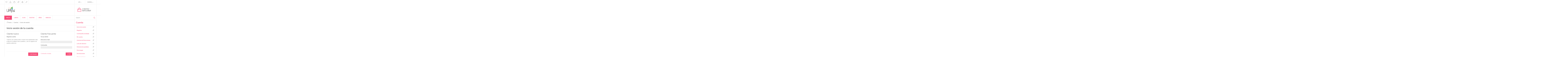

--- FILE ---
content_type: text/html; charset=utf-8
request_url: http://unaumpa.com/store/index.php?route=account/login
body_size: 7233
content:
<!DOCTYPE html>
<html dir="ltr" lang="es">
<head>
<meta charset="UTF-8" />
<title>Inicio sesión de tu cuenta</title>
<base href="http://unaumpa.com/store/" />
<meta name="viewport" content="width=device-width, initial-scale=1, maximum-scale=1" />
<link href="http://unaumpa.com/store/image/data/banner/SMALL.jpg" rel="icon" />
<link rel="stylesheet" type="text/css" href="catalog/view/theme/sreeda-pro/stylesheet/stylesheet.css" />
<link rel="stylesheet" type="text/css" href="catalog/view/theme/sreeda-pro/stylesheet/chosen.css" />
<link rel="stylesheet" type="text/css" href="catalog/view/theme/sreeda-pro/stylesheet/modules.css" />
<link rel="stylesheet" type="text/css" href="catalog/view/theme/sreeda-pro/stylesheet/responsive.css" />
<style id="stylesheet-color">
.primary-define a,
.primary-define .box-heading,
.primary-define #toppanel #cart .heading a:before,
.primary-define .button:hover,
.primary-define .product-grid > div .price .price-fixed,
.primary-define .product-grid > div:hover .name a,
.primary-define #tabs a.selected,
.primary-define .product-info .price .price-fixed,
.primary-define .product-filter .display a:hover,
.primary-define .product-filter .display span:hover,
.primary-define .product-filter .display span,
.primary-define #cart .checkout a:hover span,
.primary-define .breadcrumb a:hover,
.primary-define #search-inner:after,
.primary-define .kuler-tabs ul.module-nav-list li.ui-tabs-selected a,
.primary-define .jcarousel-container .jcarousel-prev-horizontal:before,
.primary-define .jcarousel-container .jcarousel-next-horizontal:before,
.primary-define .kuler-accordion .slide .item-title.selected,
.primary-define .box-product .price .price-fixed,
.primary-define .megamenu .sublevel li .menu-category-title:hover,
.primary-define .category-list ul li a,
.primary-define #shop-contact ul li:before {
    color: #f54b76;
}
.primary-define .button,
.primary-define .treemenu li a:hover,
.primary-define .treemenu li a.active,
.primary-define #topbar .links a:hover,
.primary-define #topbar #welcome a:hover,
.primary-define .mainmenu li:hover > a,
.primary-define .mainmenu li.active > a,
.primary-define .product-list .details > div a,
.primary-define .product-info .cart #button-cart,
.primary-define .product-info .cart > div > a:hover,
.primary-define .checkout-heading,
.primary-define .product-grid .options a:after,
.primary-define .kuler-social-icons ul li a,
.primary-define .kuler-accordion .slide .item-title,
.primary-define .jcarousel-container .jcarousel-prev-horizontal:hover,
.primary-define .jcarousel-container .jcarousel-next-horizontal:hover {
	background-color: #f54b76;
}
.primary-define .product-grid > div:hover .name,
.primary-define .product-grid > div:hover .price,
.primary-define .product-grid > div:hover .description,
.primary-define .product-grid > div:hover .bb,
.primary-define .button,
.primary-define .product-list > div:hover,
.primary-define .product-list > div:hover .left,
.primary-define .product-list > div:hover .right,
.primary-define input:focus,
.primary-define textarea:focus,
.primary-define .jcarousel-container .jcarousel-prev-horizontal,
.primary-define .jcarousel-container .jcarousel-next-horizontal {
	border-color: #f54b76;
}

.primary-define .mainmenu > li > a {
	color: #f54b76;
}

.primary-define .mainmenu > li:hover > a,
.primary-define .mainmenu > li.active > a {
	background-color: #f54b76;
}

.primary-define #bottom h3 {
	color: #222;
}

.primary-define #bottom {
	color: #666;
}

.primary-define #footer h3 {
	color: #222;
}
</style><link rel="stylesheet" href="catalog/view/theme/sreeda-pro/stylesheet/custom/custom.css" />
<!-- google fonts -->
<link rel="stylesheet" type="text/css" href="//fonts.googleapis.com/css?family=Raleway:400,600,700|Raleway:400,600,700&subset=all" />
<style type="text/css">
  .primary-define h1,
								.primary-define h2,
								.primary-define h3,
								.primary-define h4,
								.primary-define h5,
								.primary-define h6,
								.primary-define .button,
								.primary-define .htabs a,
								.primary-define .breadcrumb,
								.primary-define .box-heading,
								.primary-define .mainmenu > li > a,
								.primary-define .box-product .price,
								.primary-define .product-info .price,
								.primary-define #menu #btn-mobile-toggle {
 font-family: Raleway;
}
     body,
								.primary-define input,
								.primary-define select,
								.primary-define textarea,
								.primary-define .product-info h1,
								.primary-define .login-content h2,
								.primary-define .product-info .reward,
								.primary-define .product-info .discount,
								.primary-define .product-info .price-tax,
								.primary-define .special-price .price-old,
								.primary-define .kuler-tabs .kuler-tabs-content {
 font-family: Raleway;
}
 </style>
<!-- google fonts /-->
<link rel="stylesheet" type="text/css" href="catalog/view/javascript/jquery/ui/themes/ui-lightness/jquery-ui-1.8.16.custom.css" />
<script type="text/javascript" src="catalog/view/javascript/jquery/jquery-1.7.1.min.js"></script>
<script type="text/javascript" src="catalog/view/javascript/jquery/ui/jquery-ui-1.8.16.custom.min.js"></script>
<script type="text/javascript" src="catalog/view/javascript/common.js"></script>
<script type="text/javascript" src="catalog/view/theme/sreeda-pro/js/chosen.js"></script>
<script type="text/javascript" src="catalog/view/theme/sreeda-pro/js/utils.js"></script>
<!--[if lte IE 8]>
<link rel="stylesheet" type="text/css" href="catalog/view/theme/sreeda-pro/stylesheet/ie.css" />
<![endif]-->
<script>
// Active the home item if there is no active item
$(document).ready(function () {
	if ( ! $('.mainmenu').find('.active').length) {
		$('.mainmenu > li:eq(0)').addClass('active');
	}
});
</script>
</head>
<body class="primary-define color-rose">
<div id="header">
	<div id="topbar">
		<div class="wrapper clearafter">
			<div class="links"> <a href="http://unaumpa.com/store/index.php?route=account/wishlist" id="wishlist-total" class="icon-wishlist"> Lista de deseos (0) </a> <a href="http://unaumpa.com/store/index.php?route=account/account" id="link-account" class="icon-user"> Mi Cuenta </a> <a href="http://unaumpa.com/store/index.php?route=checkout/cart" id="link-cart" class="icon-cart"> Carrito de Compras </a> <a href="http://unaumpa.com/store/index.php?route=checkout/checkout" id="link-checkout" class="icon-checkout"> Realizar Pedido </a> </div>
			<div id="welcome">
								¡Bienvenido, usted puede <a href="http://unaumpa.com/store/index.php?route=account/login">Iniciar sesión</a> o <a href="http://unaumpa.com/store/index.php?route=account/register">Crear una</a>.							</div>
			
<form action="http://unaumpa.com/store/index.php?route=module/language" method="post" enctype="multipart/form-data">
	<div id="language">
		<select class="custom-select" name="language_code" onchange="$(this).parent().parent().submit();">
						<option value="es" selected="selected">Español</option>
						<option value="en">English</option>
					</select>
		<input type="hidden" name="redirect" value="http://unaumpa.com/store/index.php?route=account/login" />
	</div>
</form>
 
<form action="http://unaumpa.com/store/index.php?route=module/currency" method="post" enctype="multipart/form-data">
	<div id="currency">
		<select class="custom-select" name="currency_code" onchange="$(this).parent().parent().submit();">
						<option value="USD">USD</option>
						<option value="VEF" selected="selected">VEF</option>
					</select>
		<input type="hidden" name="redirect" value="http://unaumpa.com/store/index.php?route=account/login" />
	</div>
</form>
 </div>
	</div>
	<div id="toppanel">
		<div class="wrapper clearafter">
						<div id="logo"><a href="http://unaumpa.com/store/index.php?route=common/home"><img src="http://unaumpa.com/store/image/data/unaumpa-web.png" title="Una Umpa!" alt="Una Umpa!" /></a></div>
						<div id="cart">
	<div class="heading">
		<h4>Carrito de Compras</h4>
		<a><span id="cart-total">0 item(s) - BsF0.00BsF</span></a></div>
	<div class="content">
		<div class="inner">
						<div class="empty">Tu carrito de compras esta vacío!</div>
					</div>
	</div>
</div>
 </div>
	</div>
		<div id="menu">
		<div id="menu-inner">
			<div class="wrapper clearafter">
								<div id="search" class="kuler-finder">
	<div id="search-inner">
		<div class="button-search"></div>
		<input class="no-category kf_search" type="text" name="search" placeholder="Search" style="" />
	</div>
		</div>
<script type="text/javascript">
    var kfSetting = {"search_input_width":"","search_field_text":"Search","search_result_limit":"3","image_width":"80","image_height":"80","category":"0","manufacturer_filter":"0","product_description_filter":"0","name":"1","price":"0","rating":"1","description":"1","add":"0","wishlist":"0","compare":"0"};

    var RESULT_CLASS = 'kuler-finder-result',
        ITEM_CLASS = 'box-product product-list list-layout',
        LOAD_MORE_CONTAINER_ID = 'load-more-container',
        LOAD_MORE_ID = 'load-more',
        LOADING_ID = 'kuler-finder-loading',
        LOADING_IMAGE_SRC = 'catalog/view/kulercore/image/icons/icon-loading.gif',
        LOAD_MORE_TEXT = 'Load more...';

    $(function() {
        var $kfInput = $('.kf_search'),
            $kfBtnSearch = $('.button-search'),
            $kfCategory = $('.kf_category'),
	        $kfManufacturer = $('.kf_manufacturer'),
            $kfContainer = $kfInput.parent(),
            currentSearchUrl, responseData;

        function search() {
            var url = $('base').attr('href') + 'index.php?route=product/search';

            var search = $kfInput.val();

            if (search) {
                url += '&search=' + encodeURIComponent(search);
            }

            if ($kfCategory.length) {
                url  += '&category_id=' + $kfCategory.val();
            }

            window.location = url;
        }

        /* Search */
        $kfBtnSearch.bind('click', search);

        /* Press enter */
        $kfInput.bind('keydown', function(e) {
            if (e.keyCode == 13) {
                search();
            }
        });

        var uiCreate = $.ui.menu.prototype._create;
        $.ui.menu.prototype._create = function () {
            if (this.element.parents('.kuler-finder-content')) {
                this.element
                    .addClass("ui-menu ui-widget ui-widget-content ui-corner-all")
                    .attr({role:"listbox", "aria-activedescendant":"ui-active-menuitem"});
            } else {
                uiCreate.call(this);
            }
        };

        /* Autocomplete */
        var kulerFinder = $kfInput.autocomplete({
            delay: 0,
            appendTo: $kfContainer,
            source: function(request, response) {
                if($kfCategory.length) {
                    request.category = $kfCategory.val();
                } else {
                    request.category = '';
                }

	            request.manufacturer_id = $kfManufacturer.length ? $kfManufacturer.val() : 0;

                currentSearchUrl = 'index.php?route=module/kuler_finder/search&filter_name=' +  encodeURIComponent(request.term) + '&filter_category_id=' + request.category + '&filter_manufacturer_id=' + request.manufacturer_id;

                $.ajax({
                    url: currentSearchUrl,
                    data: {
                        setting: kfSetting
                    },
                    dataType: 'json',
                    success: function(data) {
                        responseData = data;

                        if (!data.status) {
                            return;
                        }

                        if (data.products.length == 0) {
                            data.products.push({
                                label: 'No results found'
                            });
                        }

                        response($.map(data.products, function(item) {
                            if(Object.keys(item).length < 3) {
                                return item.label;
                            } else {
                                item.label = item.name;
                                item.value = item.name;

                                return item;
                            }
                        }));
                    }
                });
            },
            select: function(event, ui) {
            },
            focus: function(event, ui) {
                return false;
            }
        })
            .data('autocomplete');

        kulerFinder._renderMenu = function (ul, item) {
            $.ui.autocomplete.prototype._renderMenu.apply(this, [ul, item]);

            // Click out & close the result
            ul.addClass(RESULT_CLASS);

            $.each([ul, $kfInput], function () {
                this.on('click.kf_force_open', function (evt) {
                    evt.stopPropagation();
                });
            });

            $('body').on('click.kf_close_result', function (evt) {
                if (evt.originalEvent !== undefined) {
                    $('.' + RESULT_CLASS).hide();
                    $kfInput.val('');
                }
            });

            if (responseData.status && responseData.more) {
                // Init scroll
                ul
                    .append('<li id="'+ LOAD_MORE_CONTAINER_ID +'"><a href="#load-more" id="'+ LOAD_MORE_ID +'" data-page="2">'+ LOAD_MORE_TEXT +'</a></li>');

                var $loadMoreContainer = $('#' + LOAD_MORE_CONTAINER_ID);

                $loadMoreContainer.find('a').on('click', function (evt) {
                    evt.preventDefault();

                    var $loadMore = $(this),
                        page = $loadMore.data('page');

                    // Show loading
                    $loadMore
                        .hide()
                        .after('<img id="'+ LOADING_ID +'" src="'+ LOADING_IMAGE_SRC +'" />');

                    // Load more products
                    $.ajax({
                        url: currentSearchUrl,
                        data: {
                            page: page,
                            setting: kfSetting
                        },
                        success: function (data) {
                            $('#' + LOADING_ID).remove();

                            if (!data.status) {
                                return;
                            }

                            $.each(data.products, function (index, item) {
                                $loadMoreContainer.before('<li class="'+ ITEM_CLASS +'">' + item.html + '</li>');
                            });

                            if (!data.more) {
                                $('#' + LOAD_MORE_CONTAINER_ID).remove();
                            } else {
                                $loadMore
                                    .show()
                                    .data('page', page + 1);
                            }
                        },
                        dataType: 'json'
                    });
                });
            }
        };
        kulerFinder._renderItem = function( ul, item ) {

            if(Object.keys(item).length < 3) {
                return $.ui.autocomplete.prototype._renderItem.apply(this, [ul, item]);
            }

            var itemData = {
                label: item.label,
                value: item.value
            };

            return $('<li>')
                .addClass(ITEM_CLASS)
                .data("item.autocomplete", itemData)
                .append(item.html)
                .appendTo(ul);
        };
    });
</script>
								<span id="btn-mobile-toggle">Menu</span>
								<ul class="mainmenu megamenu clearafter">
    <li class="item"><a href="index.php" title="Home">Inicio</a></li>
            <li class="item parent category">
            <a >Labios</a>
			<span class="btn-expand-menu"></span>                            <div class="dropdown-container">
                                            <div class="dropdown clearafter">
                            <ul class="sublevel">
                                                                    <li class="item">

                                        <a href="http://unaumpa.com/store/index.php?route=product/category&amp;path=135_137_207" class="menu-category-title">Labios</a>

                                        
                                                                                    <img class="menu-category-image float-left" src="http://unaumpa.com/store/image/cache/no_image-80x80.jpg" alt="Labios" />
                                        
                                                                            </li>
                                                            </ul>
                        </div>
                                    </div>
                    </li>
            <li class="item parent category">
            <a >Ojos</a>
			<span class="btn-expand-menu"></span>                            <div class="dropdown-container">
                                            <div class="dropdown clearafter">
                            <ul class="sublevel">
                                                                    <li class="item">

                                        <a href="http://unaumpa.com/store/index.php?route=product/category&amp;path=135_137_208" class="menu-category-title">Ojos</a>

                                        
                                                                                    <img class="menu-category-image float-left" src="http://unaumpa.com/store/image/cache/no_image-80x80.jpg" alt="Ojos" />
                                        
                                        	                                                                            <ul class="subcat" style="margin-left: 110px">
                                                                                        <li><a href="http://unaumpa.com/store/index.php?route=product/category&amp;path=135_137_208_212">Mascara</a></li>
                                                                                        <li><a href="http://unaumpa.com/store/index.php?route=product/category&amp;path=135_137_208_215">Delineadores</a></li>
                                                                                    </ul>
                                                                            </li>
                                                            </ul>
                        </div>
                                    </div>
                    </li>
            <li class="item parent category">
            <a >Rostro</a>
			<span class="btn-expand-menu"></span>                            <div class="dropdown-container">
                                            <div class="dropdown clearafter">
                            <ul class="sublevel">
                                                                    <li class="item">

                                        <a href="http://unaumpa.com/store/index.php?route=product/category&amp;path=135_137_209" class="menu-category-title">Rostro</a>

                                        
                                                                                    <img class="menu-category-image float-left" src="http://unaumpa.com/store/image/cache/no_image-80x80.jpg" alt="Rostro" />
                                        
                                        	                                                                            <ul class="subcat" style="margin-left: 110px">
                                                                                        <li><a href="http://unaumpa.com/store/index.php?route=product/category&amp;path=135_137_209_213">Compactos</a></li>
                                                                                        <li><a href="http://unaumpa.com/store/index.php?route=product/category&amp;path=135_137_209_214">Bases</a></li>
                                                                                    </ul>
                                                                            </li>
                                                            </ul>
                        </div>
                                    </div>
                    </li>
            <li class="item parent category">
            <a >Uñas</a>
			<span class="btn-expand-menu"></span>                            <div class="dropdown-container">
                                            <div class="dropdown clearafter">
                            <ul class="sublevel">
                                                                    <li class="item">

                                        <a href="http://unaumpa.com/store/index.php?route=product/category&amp;path=135_137_210" class="menu-category-title">Uñas</a>

                                        
                                                                                    <img class="menu-category-image float-left" src="http://unaumpa.com/store/image/cache/no_image-80x80.jpg" alt="Uñas" />
                                        
                                                                            </li>
                                                            </ul>
                        </div>
                                    </div>
                    </li>
            <li class="item parent category">
            <a >Marcas</a>
			<span class="btn-expand-menu"></span>                            <div class="dropdown-container">
                                            <div class="dropdown clearafter">
                            <ul class="sublevel">
                                                                    <li class="item">

                                        <a href="http://unaumpa.com/store/index.php?route=product/category&amp;path=135_137_201" class="menu-category-title">Mac</a>

                                        
                                                                                    <img class="menu-category-image float-left" src="http://unaumpa.com/store/image/cache/no_image-80x80.jpg" alt="Mac" />
                                        
                                                                            </li>
                                                                    <li class="item">

                                        <a href="http://unaumpa.com/store/index.php?route=product/category&amp;path=135_137_202" class="menu-category-title">Lime Crime</a>

                                        
                                                                                    <img class="menu-category-image float-left" src="http://unaumpa.com/store/image/cache/no_image-80x80.jpg" alt="Lime Crime" />
                                        
                                                                            </li>
                                                                    <li class="item">

                                        <a href="http://unaumpa.com/store/index.php?route=product/category&amp;path=135_137_204" class="menu-category-title">Clinique</a>

                                        
                                                                                    <img class="menu-category-image float-left" src="http://unaumpa.com/store/image/cache/no_image-80x80.jpg" alt="Clinique" />
                                        
                                                                            </li>
                                                                    <li class="item">

                                        <a href="http://unaumpa.com/store/index.php?route=product/category&amp;path=135_137_203" class="menu-category-title">ZMD</a>

                                        
                                                                                    <img class="menu-category-image float-left" src="http://unaumpa.com/store/image/cache/no_image-80x80.jpg" alt="ZMD" />
                                        
                                                                            </li>
                                                                    <li class="item">

                                        <a href="http://unaumpa.com/store/index.php?route=product/category&amp;path=135_137_205" class="menu-category-title">Autumn Beauty</a>

                                        
                                                                                    <img class="menu-category-image float-left" src="http://unaumpa.com/store/image/cache/no_image-80x80.jpg" alt="Autumn Beauty" />
                                        
                                                                            </li>
                                                            </ul>
                        </div>
                                    </div>
                    </li>
    </ul>
<script>
	$(function () {
		var href = document.location.toString();

		$('.mainmenu a').each(function () {
			if (this.href && href == this.href) {
				$(this).parents('li').addClass('active');

				$('.mainmenu > li:eq(0)').removeClass('active');
			}
		});

		if (!$('.mainmenu .active').length) {
			$('.mainmenu > li:eq(0)').addClass('active');
		}
	});
</script>											</div>
		</div>
	</div>
</div>
<div id="container">
<div id="container-inner" class="wrapper clearafter">
<div id="notification"></div>
 
<div id="column-right">
    <div class="box">
	<div class="box-heading"><span>Cuenta</span></div>
	<div class="box-content">
		<ul class="treemenu">
						<li><a href="http://unaumpa.com/store/index.php?route=account/login"><span>Inicio de sesión</span></a></li>
			<li><a href="http://unaumpa.com/store/index.php?route=account/register"><span>Registro</span></a></li>
			<li><a href="http://unaumpa.com/store/index.php?route=account/forgotten"><span>Contraseña olvidada</span></a></li>
						<li><a href="http://unaumpa.com/store/index.php?route=account/account"><span>Mi cuenta</span></a></li>
						<li><a href="http://unaumpa.com/store/index.php?route=account/address"><span>Libreta de Direcciones</span></a></li>
			<li><a href="http://unaumpa.com/store/index.php?route=account/wishlist"><span>Lista de deseos</span></a></li>
			<li><a href="http://unaumpa.com/store/index.php?route=account/order"><span>Historial de pedidos</span></a></li>
			<li><a href="http://unaumpa.com/store/index.php?route=account/download"><span>Descargas</span></a></li>
			<li><a href="http://unaumpa.com/store/index.php?route=account/return"><span>Devoluciones</span></a></li>
			<li><a href="http://unaumpa.com/store/index.php?route=account/transaction"><span>Transacciones</span></a></li>
			<li><a href="http://unaumpa.com/store/index.php?route=account/newsletter"><span>NBoletín de noticias</span></a></li>
					</ul>
	</div>
</div>
  </div>
<div id="content" class="login_page">	<div class="box">
		<div class="breadcrumb">
						<a href="http://unaumpa.com/store/index.php?route=common/home">Inicio</a>
						 &raquo; <a href="http://unaumpa.com/store/index.php?route=account/account">Cuenta</a>
						 &raquo; <a href="http://unaumpa.com/store/index.php?route=account/login">Inicio de sesión</a>
					</div>
		<h1>Inicio sesión de tu cuenta</h1>
		<div class="login-content clearafter">
			<div class="left">
				<h2>Cliente nuevo</h2>
				<div class="content">
					<p><strong>Registrar cuenta</strong></p>
					<p>Creando una cuenta podrás comprar más rapidamente, estar al día en los estados de los pedidos, y ver los registros de pedidos anteriores.</p>
				</div>
				<div class="buttons">
					<div class="right"> <a href="http://unaumpa.com/store/index.php?route=account/register" class="button">Continuar</a></div>
				</div>
			</div>
			<div class="right">
				<h2>Cliente frecuente</h2>
				<form action="http://unaumpa.com/store/index.php?route=account/login" method="post" enctype="multipart/form-data">
					<div class="content">
						<p class="clearafter"><strong>Ya soy cliente</strong></p>
						<p class="clearafter"> <strong>Dirección e-mail:</strong>
							<input type="text" name="email" value="" />
						</p>
						<p class="clearafter"> <strong>Contraseña:</strong>
							<input type="password" name="password" value="" />
						</p>
					</div>
					<div class="buttons"> <a href="http://unaumpa.com/store/index.php?route=account/forgotten">Contraseña olvidada</a>
						<div class="right">
							<input type="submit" value="Login" class="button" />
						</div>
											</div>
				</form>
			</div>
		</div>
	</div>
	</div>
<script type="text/javascript"><!--
$('#login input').keydown(function(e) {
	if (e.keyCode == 13) {
		$('#login').submit();
	}
});
//--></script> 
</div>
</div>

<div id="bottom">
	<span class="toggle"></span>
	<div class="wrapper clearafter">
			<div id="shop-info" class="col grid-4">
			<h3><span>Nosotros</span></h3>
			<p><p>Una Umpa! es una tienda virtual por departamento donde podras encontrar ropa, calzado y accesorios para la mujer de hoy.</p>
</p>
		</div>
		        <div id="shop-contact" class="col grid-4">
			<h3><span>Contacto</span></h3>
			<ul>
            				<li class="contact-phone ">
					<span>+58 281 2766662</span>
					<span></span>
				</li>
                        				<li class="contact-mobile ">
					<span>+58 281 2766662</span>
					<span></span>
				</li>
			                        				<li class="contact-email ">
					<span>info@unaumpa.com</span>
					<span></span>
				</li>
                        			</ul>
        </div>
		        <div id="shop-twitter" class="col grid-4">
			<h3><span>Twitter</span></h3>
            <a class="twitter-timeline" href="https://twitter.com/KulerThemes" data-widget-id="348037804170809345" data-tweet-limit="2" data-theme="light" data-chrome="transparent noborders noheader nofooter noscrollbar">Tweets by @KulerThemes</a>
<script>!function(d,s,id){var js,fjs=d.getElementsByTagName(s)[0],p=/^http:/.test(d.location)?'http':'https';if(!d.getElementById(id)){js=d.createElement(s);js.id=id;js.src=p+"://platform.twitter.com/widgets.js";fjs.parentNode.insertBefore(js,fjs);}}(document,"script","twitter-wjs");</script>
        </div>
				<div id="shop-facebook" class="col grid-4">
			<h3><span>Facebook</span></h3>
			<div id="fb-root"></div>
			<script>(function(d, s, id) {
				var js, fjs = d.getElementsByTagName(s)[0];
				if (d.getElementById(id)) return;
				js = d.createElement(s); js.id = id;
				js.src = "//connect.facebook.net/en_US/all.js#xfbml=1";
				fjs.parentNode.insertBefore(js, fjs);
			}(document, 'script', 'facebook-jssdk'));
			</script>
			<div class="fb-like-box" data-href="http://www.facebook.com/unaumpa" data-width="235" data-height="265" data-show-faces="true" data-colorscheme="light" data-stream="false" data-show-border="false" data-header="false"></div>
		</div>
	  </div>
</div>

<div id="footer">
	<div class="wrapper clearafter">
				<div class="column grid-4">
			<h3><span>Información</span></h3>
			<ul>
								<li><a href="http://unaumpa.com/store/index.php?route=information/information&amp;information_id=4">About Us</a></li>
								<li><a href="http://unaumpa.com/store/index.php?route=information/information&amp;information_id=6">Delivery Information</a></li>
								<li><a href="http://unaumpa.com/store/index.php?route=information/information&amp;information_id=3">Privacy Policy</a></li>
								<li><a href="http://unaumpa.com/store/index.php?route=information/information&amp;information_id=5">Terms &amp; Conditions</a></li>
							</ul>
		</div>
				<div class="column grid-4">
			<h3><span>Servicio al Cliente</span></h3>
			<ul>
				<li><a href="http://unaumpa.com/store/index.php?route=information/contact">Contáctanos</a></li>
				<li><a href="http://unaumpa.com/store/index.php?route=account/return/insert">Devoluciones</a></li>
				<li><a href="http://unaumpa.com/store/index.php?route=information/sitemap">Mapa del sitio</a></li>
			</ul>
		</div>
		<div class="column grid-4">
			<h3><span>Extras</span></h3>
			<ul>
				<li><a href="http://unaumpa.com/store/index.php?route=product/manufacturer">Marcas</a></li>
				<li><a href="http://unaumpa.com/store/index.php?route=account/voucher">Vales de regalo</a></li>
				<li><a href="http://unaumpa.com/store/index.php?route=affiliate/account">Afiliados</a></li>
				<li><a href="http://unaumpa.com/store/index.php?route=product/special">Especiales</a></li>
			</ul>
		</div>
		<div class="column grid-4">
			<h3><span>Mi cuenta</span></h3>
			<ul>
				<li><a href="http://unaumpa.com/store/index.php?route=account/account">Mi cuenta</a></li>
				<li><a href="http://unaumpa.com/store/index.php?route=account/order">Historial de pedidos</a></li>
				<li><a href="http://unaumpa.com/store/index.php?route=account/wishlist">Lista de deseos</a></li>
				<li><a href="http://unaumpa.com/store/index.php?route=account/newsletter">Boletín de noticias</a></li>
			</ul>
		</div>
	</div>
</div>
<!--
OpenCart is open source software and you are free to remove the powered by OpenCart if you want, but its generally accepted practise to make a small donation.
Please donate via PayPal to donate@opencart.com
//-->
<div id="powered">
	<div class="wrapper"> 
		<!-- block: Payment Icons -->
						<ul id="footer-payments" class="clearafter">
																											<li class="mercadopago2"><a onclick="window.open('https://www.mercadopago.com');" target="_blank"><img src="http://unaumpa.com/store/admin/view/image/payment/mercadopago2.png" alt="Mercadopago" title="Mercadopago" style="border: 1px solid #EEEEEE;" /></a></li>
								</ul>
						<!-- Creado por <a href="http://www.opencart.com">OpenCart</a><br /> Una Umpa! &copy; 2026 --> 
		<!-- Please do not remove following code or we can not support you with this product ! -->
		<p>Powered by <a href="http://www.sylarsystems.com/site/webdesign.html" title="Sylar Systems Web Studio" target="_blank">Sylar Systems Web Studio</a>
			</div>
</div>
<!--
OpenCart is open source software and you are free to remove the powered by OpenCart if you want, but its generally accepted practise to make a small donation.
Please donate via PayPal to donate@opencart.com
//-->
<script type="text/javascript">
	var _gaq = _gaq || [];
	_gaq.push(['_setAccount', 'UA-39497733-1']);
	_gaq.push(['_trackPageview']);

	(function() {
		var ga = document.createElement('script'); ga.type = 'text/javascript'; ga.async = true;
		ga.src = ('https:' == document.location.protocol ? 'https://ssl' : 'http://www') + '.google-analytics.com/ga.js';
		var s = document.getElementsByTagName('script')[0]; s.parentNode.insertBefore(ga, s);
	})();
	</script><a href="#" class="scrollup">Scroll up</a>
</body></html>

--- FILE ---
content_type: text/css
request_url: http://unaumpa.com/store/catalog/view/theme/sreeda-pro/stylesheet/stylesheet.css
body_size: 122406
content:
/*--------------------------------------------------------------------------/
* @Author		KulerThemes.com http://www.kulerthemes.com
* @Copyright	Copyright (C) 2012 - 2013 KulerThemes.com. All rights reserved.
* @License		KulerThemes.com Proprietary License
/---------------------------------------------------------------------------*/

/****************************** GENERAL ******************************/
/*apply a natural box layout model to all elements*/
*, *:before, *:after {
	-moz-box-sizing: border-box;
	-webkit-box-sizing: border-box;
	box-sizing: border-box;
}
@font-face {
	font-family: 'sreeda';
	src: url('../fonts/sreeda.eot');
}
@font-face {
	font-family: 'sreeda';
	src: url([data-uri]) format('truetype'),
	url([data-uri]) format('woff');
	font-weight: normal;
	font-style: normal;
}
.primary-define .scrollup:after,
.primary-define #topbar .links a:before,
.primary-define #topbar #welcome a:before,
.primary-define #toppanel #cart .heading a:before,
.primary-define #container .box .breadcrumb a:first-child:before,
.primary-define #tabs a:before,
.primary-define .product-list .details > div a:before,
.primary-define .product-grid .options a:before,
.primary-define ul.treemenu > li ul li a:before,
.primary-define .product-filter .display a:before,
.primary-define .product-filter .display span:before,
.primary-define .product-filter .product-compare a:before,
.primary-define .product-info .review a.new-review:before,
.primary-define .product-info .cart button:before,
.primary-define .product-info .cart a:before,
.primary-define #footer ul a:before,
.primary-define .featured .box-heading span:before,
.primary-define .special .box-heading span:before,
.primary-define .jcarousel-prev-horizontal:before,
.primary-define .jcarousel-next-horizontal:before,
.primary-define .kuler-social-icons .box-heading span:before,
.primary-define #column-left .kuler-newsletter .box-heading span:before,
.primary-define #column-right .kuler-newsletter .box-heading span:before,
.primary-define #bottom #shop-contact li:before,
.primary-define .mainmenu .sublevel li.parent > a:after,
.primary-define #menu #btn-mobile-toggle:before,
.primary-define .mainmenu li > .btn-expand-menu:before,
.primary-define .kuler-tabs ul.module-nav-list .ui-state-active a:after,
.primary-define .megamenu li.category .dropdown .subcat li a:before{
	font-family: 'sreeda';
	speak: none;
	font-style: normal;
	font-weight: normal;
	font-variant: normal;
	text-transform: none;
	line-height: 1;
	-webkit-font-smoothing: antialiased;
	-moz-osx-font-smoothing: grayscale;
}
/* =============== GENERAL LAYOUT =============== */
html, body {
	margin: 0;
	padding: 0;
}
body {
	color: #535353;
	font-size: 14px;
	line-height: 160%;
	overflow-x: hidden;
	font-family: Arial, Helvetica, sans-serif;
}
p, pre, blockquote, form, dl, ul, ol, fieldset, address {
	padding: 0;
	margin: 12px 0 15px 0;
}
fieldset {
	padding: .5em;
	border: 1px solid #444;
}
small {
	font-size: .85em;
}
strong {
	font-weight: 600;
}
.primary-define img {
	max-width: 100%;
}
.primary-define input,
.primary-define select,
.primary-define textarea {
	margin: 0;
	color: #666;
	padding: 5px 0;
	max-width: 100%;
	font-size: 14px;
	text-indent: 10px;
	border: 1px solid #ddd;
	background-color: #eee;
	font-family: Arial, Helvetica, sans-serif;
	border-radius: 0;
}
.primary-define textarea {
	padding: 5px;
	text-indent: 0;
	max-width: 97%;
}
.primary-define input:focus,
.primary-define textarea:focus {
	background-color: #fff;
}
.primary-define input[type*="file"] {
	font-family: Arial, Helvetica, sans-serif;
}
.primary-define input[type*="radio"],
.primary-define input[type*="checkbox"] {
	top: 1px;
	margin: 0;
	border: none;
	position: relative;
}
.primary-define select {
	text-indent: 0;
	cursor: pointer;
	font-weight: 600;
	padding: 7px 5px 6px 5px;
}
.primary-define label {
	cursor: pointer;
}
.primary-define .scrollup {
	z-index: 2;
	position: fixed;
	bottom: 50px;
	right: 100px;
	display: none;
	font-size: 0;
}
.primary-define .scrollup:after {
	content: "\e618";
	-webkit-transform: rotate(-90deg);
	-moz-transform: rotate(-90deg);
	-o-transform: rotate(-90deg);
	-ms-transform: rotate(-90deg);
	transform: rotate(-90deg);
	display: inline-block;
	font-size: 30px;
	-moz-opacity: 0.5;
	-khtml-opacity: 0.5;
	-webkit-opacity: 0.5;
	opacity: 0.5;
	-ms-filter: progid:DXImageTransform.Microsoft.Alpha(opacity=50);
	filter: alpha(opacity=50);
	-moz-transition: all 0.3s ease 0s;
	-webkit-transition: all 0.3s ease 0s;
	transition: all 0.3s ease 0s;
}
.primary-define .scrollup:hover {
	font-size: 20px;
}
.primary-define .scrollup:hover:after {
	-moz-opacity: 1;
	-khtml-opacity: 1;
	-webkit-opacity: 1;
	opacity: 1;
	-ms-filter: progid:DXImageTransform.Microsoft.Alpha(opacity=100);
	filter: alpha(opacity=100);
}
/* =============== DEFAULT HTML - CLEARING =============== */
.primary-define .clearbreak {
	clear: both;
}
.primary-define .clearafter:after {
	height: 0;
	clear: both;
	content: "";
	display: block;
	visibility: hidden;
}
/* =============== DEFAULT HTML - GRID LAYOUT =============== */
.primary-define .grid-2 {
	float: left;
	width: 46.95%;
	margin: 0 1.5%;
}
.primary-define .grid-3 {
	float: left;
	width: 30.3%;
	margin: 0 1.5%;
}
.primary-define .grid-4 {
	float: left;
	width: 21.975%;
	margin: 0 1.5%;
}
/* =============== DEFAULT HTML - HEADING STYLES =============== */
.primary-define h1,
.primary-define h2,
.primary-define h3,
.primary-define h4,
.primary-define h5,
.primary-define h6 {
	color: #535353;
	line-height: 120%;
	font-weight: 600;
}
.primary-define h1 {
	font-size: 28px;
	margin: 20px 0;
	padding-bottom: 20px;
	border-bottom: 1px solid #ddd;
}
.primary-define h2 {
	font-size: 24px;
	font-weight: 400;
	margin: 15px 0 10px 0;
}
.primary-define h3 {
	margin: 0.6em 0;
	font-size: 20px;
}
.primary-define h4 {
	margin: 0.3em 0;
	font-size: 1.25em;
}
.primary-define h5,
.primary-define h6 {
	margin: 0.3em 0;
	font-size: 1.1em;
}
/* =============== DEFAULT HTML - LINK STYLES =============== */
.primary-define a {
	outline: none;
	cursor: pointer;
	text-decoration: none;
	transition: 0.3s ease-in-out;
	-moz-transition: 0.3s ease-in-out;
	-webkit-transition: 0.3s ease-in-out;
}
.primary-define a img {
	border: none;
}
/* =============== DEFAULT HTML - LIST STYLES =============== */
.primary-define ul li {
	padding: 0;
	margin: 0.3em 0 0.3em 1.6em;
}
.primary-define ol li {
	padding: 0;
	margin: 0.3em 0 0.3em 2em;
}
/* =============== DEFAULT HTML - BUTTONS =============== */
.primary-define .button {
	color: #fff;
	text-indent: 0;
	cursor: pointer;
	font-size: 15px;
	font-weight: 600;
	padding: 8px 15px;
	display: inline-block;
	text-transform: uppercase;
	border: 2px solid transparent;
	transition: 0.3s ease;
	-moz-transition: 0.3s ease;
	-webkit-transition: 0.3s ease;
}
.primary-define .button:hover {
	text-decoration: none;
	background-color: #fff;
}
/* LAYOUT */
.primary-define .wrapper {
	width: 1170px;
	margin: 0 auto;
	position: relative;
}
.primary-define .wrapper:before {
	top: 0;
	left: 0;
	z-index: -1;
	content: "";
	width: 100%;
	height: 100%;
	position: absolute;
	border-left: 1px solid #ddd;
	border-right: 1px solid #ddd;
}
.primary-define #column-left {
	float: left;
	width: 280px;
	overflow: hidden;
	position: relative;
	margin-right: -1px;
	padding-right: 1px;
}
.primary-define #column-left:before {
	top: 0;
	right: 0;
	content: "";
	height: 100%;
	position: absolute;
	border-right: 1px solid #ddd;
}
.primary-define #column-right {
	float: right;
	width: 280px;
	overflow: hidden;
	position: relative;
	margin-left: -1px;
	padding-left: 1px;
}
.primary-define #column-right:before {
	top: 0;
	left: 0;
	content: "";
	height: 100%;
	position: absolute;
	border-left: 1px solid #ddd;
}
.primary-define #column-left + #content,
.primary-define #column-right + #content {
	float: left;
	width: 891px;
	position: relative;
}
.primary-define #column-left + #content:before {
	top: 0;
	left: 0;
	content: "";
	width: 100%;
	height: 100%;
	position: absolute;
	border-left: 1px solid #ddd;
}
.primary-define #column-right + #content:before {
	top: 0;
	left: 0;
	content: "";
	width: 100%;
	height: 100%;
	position: absolute;
	border-right: 1px solid #ddd;
}
.primary-define #column-left + #column-right + #content {
	width: 612px;
}
.primary-define #column-left + #column-right + #content:before {
	top: 0;
	left: 0;
	content: "";
	width: 100%;
	height: 100%;
	position: absolute;
	border-left: 1px solid #ddd;
	border-right: 1px solid #ddd;
}
.primary-define #content form {
	margin: 0;
}
/* HEADER */
.primary-define #header {
	z-index: 3;
	position: relative;
}
.primary-define #topbar {
	border-bottom: 1px solid #dddddd;
	color: #999;
	line-height: 52px;
	height: 52px;
}
.primary-define #topbar .links,
.primary-define #topbar #welcome{
	height: 52px;
	overflow: hidden;
	float: left;
}
.primary-define #topbar .links a,
.primary-define #topbar #welcome a {
	color: #999;
	display: block;
	float: left;
	border-right: 1px solid #dddddd;
	width: 51px;
}
.primary-define #topbar .links a:hover,
.primary-define #topbar #welcome a:hover {
	color: #fff;
	width: 160px;
	overflow: hidden;
	font-size: 15px;
	-moz-transition: all 0.3s ease 0s;
	-webkit-transition: all 0.3s ease 0s;
	transition: all 0.3s ease 0s;
}
.primary-define #topbar .links a:hover:before,
.primary-define #topbar #welcome a:hover:before {
	-webkit-transform: scale(3.5);
	-moz-transform: scale(3.5);
	-o-transform: scale(3.5);
	-ms-transform: scale(3.5);
	transform: scale(3.5);
	margin-right: 15px;
}
.primary-define #topbar .links a:before,
.primary-define #topbar #welcome a:before {
	font-size: 20px;
	line-height: 52px;
	width: 51px;
	height: 52px;
	display: block;
	text-align: center;
	float: left;
}
.primary-define #topbar .links a.icon-wishlist:before,
.primary-define #topbar #welcome a.icon-wishlist:before {
	content: "\e606";
}
.primary-define #topbar .links a.icon-user:before,
.primary-define #topbar #welcome a.icon-user:before {
	content: "\e600";
	font-size: 24px;
}
.primary-define #topbar .links a.icon-cart:before,
.primary-define #topbar #welcome a.icon-cart:before {
	content: "\e60b";
	font-size: 23px;
}
.primary-define #topbar .links a.icon-checkout:before,
.primary-define #topbar #welcome a.icon-checkout:before {
	content: "\e611";
	font-size: 24px;
}
.primary-define #topbar #welcome {
	font-size: 0;
	float: left;
}
.primary-define #topbar #welcome a {
	font-size: 15px;
}
.primary-define #topbar #welcome a:before {
	content: "\e636";
}
.primary-define #topbar #welcome a:first-child:before {
	content: "\e634";
}
.primary-define #topbar #welcome a:hover:first-child {
	width: 110px;
}
.primary-define #topbar #welcome a:hover:last-child {
	width: 210px;
}
.primary-define #topbar form {
	float: right;
	margin: 0;
	height: 52px;
}
.primary-define #topbar #language {
	float: right;
	width: 115px;
	text-align: center;
	border-left: 1px solid #ddd;
	font-size: 20px;
	position: relative;
	margin-right: 30px;
	padding-left: 19px;
}
.primary-define #topbar #currency {
	margin: 0 20px;
	padding: 0 0 0 20px;
	text-align: center;
	font-size: 20px;
	position: relative;
	border-left: 1px solid #DDDDDD;
	height: 52px;
	width: 115px;
}
.primary-define #topbar #currency select {
	cursor: pointer;
	font-size: 20px;
	border: none;
	text-align: center;
	display: block;
	float: right;
	color: #999999;
	background: transparent;
}
.primary-define #topbar #currency select,
.primary-define #topbar #language select{
	border: none;
	background: none;
}
.primary-define #toppanel {
	z-index: 2;
	position: relative;
}
.primary-define #header #cart {
	float: right;
}
.primary-define #header #cart:before {
	top: 0;
	content: "";
	height: 100%;
	margin-left: -1px;
	position: absolute;
	border-left: 1px solid #ddd;
}
.primary-define #header #cart .heading {
	width: 279px;
}
.primary-define #header #cart .heading h4 {
	display: none;
}
.primary-define #header #cart .heading a {
	z-index: 1;
	color: #666;
	display: block;
	font-size: 20px;
	font-weight: 600;
	overflow: hidden;
	position: relative;
	text-decoration: none;
	padding: 50px 20px 50px 100px;
}
.primary-define #header #cart .heading a:before {
	top: 50%;
	left: 40px;
	z-index: -1;
	font-size: 50px;
	content: "\e60b";
	margin-top: -26px;
	position: absolute;
	transition: 0.5s ease;
	-moz-transition: 0.5s ease;
	-webkit-transition: 0.5s ease;
}
.primary-define #header #cart .heading a:hover:before,
.primary-define #header #cart.active .heading a:before {
	color: #ededed;
	transform: scale(3) rotate(-45deg) translateX(0px) translateY(0px) skewX(0deg) skewY(0deg);
	-moz-transform: scale(3) rotate(-45deg) translateX(0px) translateY(0px) skewX(0deg) skewY(0deg);
	-webkit-transform: scale(3) rotate(-45deg) translateX(0px) translateY(0px) skewX(0deg) skewY(0deg);
}
.primary-define #header #cart .heading > a span {
	display: block;
}
.primary-define #header #cart .content {
	z-index: 3;
	width: 280px;
	display: none;
	margin-left: -1px;
	position: absolute;
	background-color: #eee;
	border: 1px solid #ddd;
}
.primary-define #header #cart .inner {
	padding: 10px;
}
.primary-define #header #cart.active .content {
	display: block;
}
.primary-define .mini-cart-info td {
	padding: 5px;
	text-align: center;
	vertical-align: top;
	border-bottom: 1px solid #ddd;
}
.primary-define .mini-cart-info .image {
	vertical-align: middle;
}
.primary-define .mini-cart-info .image a {
	padding: 5px;
	display: block;
	background-color: #fff;
	border: 1px solid #ddd;
}
.primary-define .mini-cart-info .name,
.primary-define .mini-cart-info .quantity {
	margin: 3px 0;
	text-align: left;
}
.primary-define .mini-cart-info .name a {
	font-size: 13px;
	font-weight: 600;
	text-decoration: none;
}
.primary-define .mini-cart-info .name span {
	display: block;
	font-size: 11px;
}
.primary-define .mini-cart-info .remove {
	text-align: left;
}
.primary-define .mini-cart-info .remove img {
	cursor: pointer;
	vertical-align: baseline;
}
.primary-define .mini-cart-total table {
	padding: 5px 0;
	border-bottom: 1px solid #eee;
}
.primary-define .mini-cart-total td {
	padding: 2px 0;
}
.primary-define .mini-cart-total .total {
	text-align: right;
}
.primary-define #header #cart .checkout {
	text-align: center;
	margin: 15px 0 10px 0;
}
.primary-define #header #cart .empty {
	padding: 10px 0;
	text-align: center;
}
.primary-define #toppanel #logo {
	float: left;
	padding: 30px;
}
.primary-define #toppanel #logo img {
	max-height: 80px;
}
.primary-define #search {
	top: 1px;
	right: 1px;
	z-index: 1;
	width: 279px;
	height: 100%;
	position: absolute;
}
.primary-define  #search-inner {
	padding-right: 50px;
}
.primary-define  #search-inner:after {
	font-family: 'sreeda';
	speak: none;
	font-style: normal;
	font-weight: normal;
	font-variant: normal;
	text-transform: none;
	line-height: 1;
	-webkit-font-smoothing: antialiased;
	-moz-osx-font-smoothing: grayscale;
	content: "\e603";
	font-size: 20px;
	right: 15px;
	position: absolute;
	top: 16px;
}
.primary-define #search-inner .button-search {
	display: none;
}
.primary-define #search-inner input {
	border: none;
	width: 279px;
	padding: 10px;
	height: 51px;
	font-size: 16px;
	line-height: 51px;
	background-color: #fff;
	border-left: 1px solid #ddd;
}
/* CONTAINER */
.primary-define #container {
	z-index: 2;
	position: relative;
}
/* MENU */
.primary-define #menu {
	position: relative;
}
.primary-define #menu:before {
	top: 0;
	left: 0;
	width: 100%;
	content: "";
	position: absolute;
	border-top: 1px solid #ddd;
}
.primary-define #menu #btn-mobile-toggle {
	display: none;
	font-size: 15px;
	cursor: pointer;
	font-weight: 600;
	padding: 10px 15px;
	position: relative;
	background-color: #eee;
	text-transform: uppercase;
	border-left: 1px solid #ddd;
	border-right: 1px solid #ddd;
}
.primary-define #menu #btn-mobile-toggle:before {
	top: 30%;
	right: 15px;
	content: "\e624";
	position: absolute;
	transition: 0.3s ease-in-out;
	-moz-transition: 0.3s ease-in-out;
	-webkit-transition: 0.3s ease-in-out;
}
.primary-define #menu #btn-mobile-toggle.expand:before {
	top: 30%;
	right: 15px;
	transform: rotate(90deg);
	-moz-transform: rotate(90deg);
	-webkit-transform: rotate(90deg);
}
.primary-define .mainmenu {
	margin: 0;
	padding: 0;
}
.primary-define .mainmenu li {
	margin: 0;
	padding: 0;
	position: relative;
	list-style-type: none;
}
.primary-define .mainmenu > li {
	float: left;
}
.primary-define .mainmenu li > .btn-expand-menu {
	top: 0;
	right: 0;
	width: 42px;
	height: 42px;
	line-height: 42px;
	display: none;
	cursor: pointer;
	position: absolute;
	text-align: center;
	transition: 0.3s ease-in-out;
	-moz-transition: 0.3s ease-in-out;
	-webkit-transition: 0.3s ease-in-out;
}
.primary-define .mainmenu li > .btn-expand-menu:before {
	color: #666;
	font-size: 20px;
	content: "\e638";
	line-height: 42px;
	display: inline-block;
	transition: 0.3s ease-in-out;
	-moz-transition: 0.3s ease-in-out;
	-webkit-transition: 0.3s ease-in-out;
}
.primary-define .mainmenu li > .btn-expand-menu:hover {
	background-color: rgba(0, 0, 0, 0.2);
}
.primary-define .mainmenu li > .btn-expand-menu:hover:before,
.primary-define .mainmenu li.expand > .btn-expand-menu:hover:before {
	color: #fff;
}
.primary-define .mainmenu li.expand > .btn-expand-menu:before {
	transform: rotate(45deg);
	-moz-transform: rotate(45deg);
	-webkit-transform: rotate(45deg);
}
.primary-define .mainmenu li.expand > .btn-expand-menu:hover {
	background: rgba(0, 0, 0, 0.2);
}
.primary-define .mainmenu li a {
	color: #666;
	display: block;
	padding: 10px 15px;
	text-decoration: none;
}
.primary-define .mainmenu > li > a {
	color: #444;
	font-size: 15px;
	font-weight: 600;
	padding: 15px 25px;
	text-transform: uppercase;
	border-right: 1px solid #ddd;
}
.primary-define .mainmenu li:hover > a,
.primary-define .mainmenu li.active > a {
	color: #fff;
}
.primary-define .mainmenu li .dropdown-container {
	top: 110%;
	opacity: 0;
	position: absolute;
	visibility: hidden;
	background-color: #eee;
	transition: 0.3s ease-in-out;
	-moz-transition: 0.3s ease-in-out;
	-webkit-transition: 0.3s ease-in-out;
}
.primary-define .mainmenu li:hover > .dropdown-container {
	top: 0;
	opacity: 1;
	visibility: visible;
}
.primary-define .mainmenu > li:hover > .dropdown-container {
	top: 100%;
}
.primary-define .mainmenu .sublevel {
	margin: 0;
	float: left;
	width: 249px;
	border-left: 1px solid #eee;
}
.primary-define .mainmenu .sublevel:first-child {
	border-left: none;
}
.primary-define .mainmenu .sublevel li.parent > a {
	position: relative;
}
.primary-define .mainmenu .sublevel li.parent > a:after {
	top: 50%;
	right: 10px;
	content: "\e618";
	margin-top: -8px;
	position: absolute;
}
.primary-define .mainmenu .sublevel .dropdown-container {
	top: 10%;
	left: 100%;
	z-index: 1;
}
/* CONTAINER */
/* BREADCRUMB */
.primary-define .breadcrumb {
	font-size: 0;
	line-height: 70px;
	position: relative;
}
.primary-define .breadcrumb:before {
	bottom: 0;
	left: -999px;
	width: 999em;
	content: "";
	font-size: medium;
	position: absolute;
	border-bottom: 1px solid #ddd;
}
.primary-define .breadcrumb:after {
	height: 0;
	clear: both;
	content: "";
	display: block;
	visibility: hidden;
}
.primary-define .breadcrumb a {
	float: left;
	color: #868686;
	font-size: 16px;
	font-weight: 600;
	padding-right: 5px;
}
.primary-define .breadcrumb a:first-child:before {
	content: "\e601";
	margin-right: 4px;
}
.primary-define .breadcrumb a:last-child:after {
	content: "";
}
.primary-define .breadcrumb a:after {
	font-family: 'sreeda';
	speak: none;
	font-style: normal;
	font-weight: normal;
	font-variant: normal;
	text-transform: none;
	line-height: 1;
	-webkit-font-smoothing: antialiased;
	-moz-osx-font-smoothing: grayscale;
	content: "\e624";
	line-height: 70px;
	float: right;
	padding-left: 5px;
}
/* NOTIFICATIONS */
.primary-define #notification {
	top: 80px;
	z-index: 3;
	opacity: 0;
	right: 20px;
	width: 300px;
	position: fixed;
	visibility: hidden;
	transition: 0.3s ease-in-out;
	-moz-transition: 0.3s ease-in-out;
	-webkit-transition: 0.3s ease-in-out;
}
.primary-define #notification.active {
	top: 20px;
	opacity: 1;
	visibility: visible;
}
.primary-define #notification a {
	color: #D54D48;
}
.primary-define #notification > div {
	margin: 0;
	width: auto;
}
.primary-define .success,
.primary-define .warning,
.primary-define .attention,
.primary-define .information {
	color: #555555;
	margin: 0 auto 15px auto;
	padding: 10px 30px 10px 40px;
	border-radius: 5px;
	-moz-border-radius: 5px;
	-webkit-border-radius: 5px;
	border-right: 1px solid rgba(0, 0, 0, 0.2);
	border-bottom: 1px solid rgba(0, 0, 0, 0.2);
	box-shadow: 2px 2px 5px rgba(0, 0, 0, 0.1);
	-moz-box-shadow: 2px 2px 5px rgba(0, 0, 0, 0.1);
	-webkit-box-shadow: 2px 2px 5px rgba(0, 0, 0, 0.1);
	box-sizing: border-box;		 /* Opera/IE 8+ */
	-moz-box-sizing: border-box;	/* Firefox, other Gecko */
	-webkit-box-sizing: border-box; /* Safari/Chrome, other WebKit */
}
.primary-define .success {
	background: #fff url(../../default/image/success.png) 10px center no-repeat;
}
.primary-define .warning {
	background: #FFD1D1 url(../../default/image/warning.png) 10px center no-repeat;
}
.primary-define .attention {
	background: #FFF5CC url(../../default/image/attention.png) 10px center no-repeat;
}
.primary-define .success .close,
.primary-define .warning .close,
.primary-define .attention .close,
.primary-define .information .close {
	top: 50%;
	right: 15px;
	cursor: pointer;
	margin-top: -7px;
	position: absolute;
}
.primary-define .required {
	color: #FF2626;
	margin-left: 4px;
}
.primary-define .error {
	display: block;
	color: #FF0000;
}
.primary-define .help {
	color: #858585;
	font-size: 10px;
	font-weight: 400;
	font-family: Verdana, Geneva, sans-serif;
	display: block;
}
/* TABLE */
.primary-define table.form {
	width: 100%;
	border-collapse: collapse;
	margin-bottom: 20px;
}
.primary-define table.form td {
	padding: 4px;
}
.primary-define table.form td:first-child {
	font-weight: 600;
	white-space: nowrap;
}
.primary-define table.form td select,
.primary-define table.form td input[type*="text"],
.primary-define table.form td input[type*="password"] {
	width: 100%;
}
.primary-define table.form td input[name*="postcode"] {
	width: auto;
}
.primary-define .left > table.form td,
.primary-define .right > table.form td {
	display: block;
}
.primary-define table.list {
	width: 100%;
	margin-bottom: 15px;
	border-collapse: collapse;
	border-top: 1px solid #eee;
	border-left: 1px solid #eee;
}
.primary-define table.list td {
	padding: 7px;
}
.primary-define table.list td {
	border-right: 1px solid #eee;
	border-bottom: 1px solid #eee;
}
.primary-define table.list td b {
	font-weight: 600;
}
.primary-define table.list td.name {
	text-align: left;
	font-weight: 600;
}
.primary-define table.list .right {
	text-align: right;
}
.primary-define table.list thead td {
	color: #666;
	font-weight: 600;
	background-color: #eee;
	border-bottom: 1px solid #eee;
}
.primary-define table.list tbody td {
	vertical-align: middle;
	border-bottom: 1px solid #eee;
}
.primary-define table.list tbody td.quantity input[type='text'] {
	min-width: 35px;
	font-weight: 600;
}
.primary-define table.list tbody td.quantity input[type='image'],
.primary-define table.list tbody td.quantity img {
	top: 4px;
	padding: 0;
	border: none;
	position: relative;
	background-color: #fff;
}
.primary-define table.list tbody span.stock {
	font-weight: 700;
}
.primary-define table.radio {
	width: 100%;
	margin-bottom: 10px;
	border-collapse: collapse;
}
.primary-define table.radio td {
	padding: 5px;
	vertical-align: top;
}
.primary-define table.radio td label {
	display: block;
	font-weight: 600;
}
.primary-define table.radio tr td:first-child {
	width: 1px;
}
.primary-define table.radio tr td:first-child input {
	margin-top: 1px;
}
.primary-define .pagination {
	margin: 10px 0;
	text-align: center;
}
.primary-define .pagination .links {
	padding: 20px 0 10px 0;
}
.primary-define .pagination .links a,
.primary-define .pagination .links b {
	color: #fff;
	margin: 0 1px;
	font-size: 16px;
	font-weight: 600;
	padding: 2px 10px;
	text-decoration: none;
	display: inline-block;
	background-color: #ccc;
	border-radius: 3px;
	-moz-border-radius: 3px;
	-webkit-border-radius: 3px;
}
.primary-define .pagination .links b {
	font-weight: 400;
}
/* BUTTONS */
.primary-define .buttons {
	border-top: 1px solid #ddd;
}
.primary-define .buttons:after {
	height: 0;
	clear: both;
	content: "";
	display: block;
	visibility: hidden;
}
.primary-define .buttons .left {
	float: left;
	text-align: left;
}
.primary-define .buttons .right {
	float: right;
	text-align: right;
}
.primary-define .buttons .center {
	text-align: center;
	margin-left: auto;
	margin-right: auto;
}
.primary-define .buttons .button {
	margin: 10px 0;
}
/* TABS */
.primary-define .htabs {
	border-top: 1px solid #DDDDDD;
	border-bottom: 1px solid #DDDDDD;
}
.primary-define .htabs a {
	color: #666;
	float: left;
	display: none;
	padding: 15px;
	font-size: 16px;
	font-weight: 600;
	text-align: center;
	text-decoration: none;
	border-right: 1px solid #ddd;
}
.primary-define .htabs a:before {
	content: "\e601";
	margin-right: 5px;
}
.primary-define .htabs a:last-child {
	border: none;
}
.primary-define .tab-content {
	z-index: 2;
	padding: 25px;
}
.primary-define .tab-content .tab-content {
	margin: 0;
	padding: 0;
	border: none;
}
.primary-define .tab-content .buttons {
	border: none;
}
.primary-define .tab-content b,
.primary-define .tab-content strong {
	color: #444;
}
.primary-define .tab-content input[type*="radio"],
.primary-define .tab-content input[type*="checkbox"] {
	vertical-align: baseline;
}
.primary-define .tab-content .clearafter strong {
	float: left;
	width: 200px;
	margin: 5px 0;
}
.primary-define .tab-content .captcha-field .left,
.primary-define .tab-content .captcha-field .right {
	float: left;
}
.primary-define .tab-content table {
	border: 1px solid #ddd;
	width: 100%;
}
.primary-define .tab-content table td {
	padding: 15px 30px;
	border: 1px solid #ddd;
}
.primary-define .tab-content .buttons .right {
	float: left;
}
/* BOX */
.primary-define .box {
	padding: 1px 0;
	position: relative;
}
.primary-define .box:before {
	top: 0;
	left: -999px;
	width: 999em;
	content: "";
	position: absolute;
	border-top: 1px solid #ddd;
}
.primary-define .box-heading {
	padding: 20px 0;
	font-size: 26px;
	font-weight: 600;
	line-height: 120%;
	position: relative;
}
.primary-define .box-heading:before {
	bottom: 0;
	left: -999px;
	width: 999em;
	content: "";
	position: absolute;
	border-bottom: 1px solid #ddd;
}
.primary-define .box-heading span {
	padding: 0 20px;
}
.primary-define .box .box-content {
	overflow: hidden;
}
/* BOX - OUTSIDE CONTENT */
/* BOX PRODUCTS */
.primary-define .box-product > div {
	z-index: 1;
	overflow: hidden;
	position: relative;
	vertical-align: top;
}
.primary-define .box-product .image img {
	vertical-align: middle;
}
.primary-define .box-product .image .no-image {
	display: block;
	text-align: center;
}
.primary-define .box-product .image .no-image img {
	width: 80px;
	height: 80px;
}
.primary-define .box-product .name a {
	color: #535353;
	font-size: 16px;
	font-weight: 600;
	text-decoration: none;
}
.primary-define .box-product .description {
	color: #666;
	font-size: 14px;
}
.primary-define .box-product .rating {
	margin-bottom: 5px;
}
.primary-define .box-product .rating img {
	vertical-align: middle
}
/* BOX PRODUCTS - OUTSIDE CONTENT */
.primary-define #column-left .box-product,
.primary-define #column-right .box-product {
	margin: 0;
	display: block;
}
.primary-define #column-left .box-product > div,
.primary-define #column-right .box-product > div {
	padding: 0;
	display: block;
}
.primary-define #column-left .box-product .bb,
.primary-define #column-right .box-product .bb {
	border: none;
	display: block;
	padding: 12px 0;
	height: auto !important;
}
.primary-define #column-left .box-product .bb:after,
.primary-define #column-right .box-product .bb:after {
	height: 0;
	clear: both;
	content: "";
	display: block;
	visibility: hidden;
}
.primary-define #column-left .box-product > div:before,
.primary-define #column-right .box-product > div:before,
.primary-define #column-left .box-product > div:after,
.primary-define #column-right .box-product > div:after {
	display: none;
}
.primary-define #column-left .box-product .bb > div,
.primary-define #column-right .box-product .bb > div {
	margin: 0 10px 0 95px;
}
.primary-define #column-left .box-product .image,
.primary-define #column-right .box-product .image {
	opacity: 1;
	padding: 0;
	float: left;
	width: 80px;
	min-height: 0;
	text-align: center;
	border: 1px solid #ddd;
}
.primary-define #column-left .box-product .image img,
.primary-define #column-right .box-product .image img {
	height: auto;
}
.primary-define #column-left .box-product .options,
.primary-define #column-right .box-product .options {
	display: none;
}
.primary-define #column-left .box-product .name,
.primary-define #column-right .box-product .name {
	padding: 0;
	border: none;
	width: auto !important;
}
.primary-define #column-left .box-product .name a,
.primary-define #column-right .box-product .name a {
	font-size: 14px;
}
.primary-define #column-left .box-product .rating,
.primary-define #column-right .box-product .rating {
	padding: 5px 0 0 0;
}
.primary-define #column-left .box-product .description,
.primary-define #column-right .box-product .description {
	display: none;
}
.primary-define #column-left .box-product .price,
.primary-define #column-right .box-product .price {
	padding: 0;
	border: none;
}
.primary-define #column-left .box-product .price .price-fixed,
.primary-define #column-right .box-product .price .price-fixed {
	font-size: 14px;
}
.primary-define #column-left .box-product .bb .details,
.primary-define #column-right .box-product .bb .details {
	float: left;
	margin: 0 10px;
}
/* products list */
.primary-define .product-list {
	padding: 0 !important;
}
.primary-define .product-list > div {
	border: 1px solid #ddd;
	border-top-color: transparent;
}
.primary-define .product-list > div:after {
	height: 0;
	clear: both;
	content: "";
	display: block;
	visibility: hidden;
}
.primary-define .product-list .left {
	text-align: center;
	display: table-cell;
	border-right: 1px solid #ddd;
}
.primary-define .product-list .right {
	padding: 20px;
	display: table-cell;
	vertical-align: top;
}
.primary-define .product-list .name a {
	font-size: 20px;
}
.primary-define .product-list .price .price-old {
	color: #858585;
	font-size: 12px;
	text-decoration: line-through;
	font-weight: 500;
	padding-right: 15px;
}
.primary-define .product-list .price .price-fixed {
	font-size: 20px;
	font-weight: 700;
}
.primary-define .product-list .details {
	font-size: 0;
	padding: 20px 0;
}
.primary-define .product-list .details > div > div {
	margin: 1px;
	display: inline-block;
}
.primary-define .product-list .details > div a {
	display: block;
	font-weight: 600;
	text-transform: uppercase;
}
.primary-define .product-list .details > div a span {
	display: inline-block;
	vertical-align: top;
	line-height: 44px;
}
.primary-define .product-list .details > div a:before {
	color: #fff;
	font-size: 25px;
	text-align: center;
	display: inline-block;
	width: 44px;
	height: 44px;
	line-height: 44px;
}
.primary-define .product-list .details > div a:hover {
	color: #fff;
	font-size: 14px;
	padding: 0 10px 0 0;
}
.primary-define .product-list .details > div a:hover:before {
	margin-right: 5px;
}
.primary-define .product-list .details .cart a:before {
	content: "\e60b";
}
.primary-define .product-list .details .wishlist a:before {
	content: "\e606";
}
.primary-define .product-list .details .compare a:before {
	content: "\e609";
}
.primary-define .product-list .details .readmore a:before {
	content: "\e602";
}
/* PRODUCTS GRID */
.primary-define .product-grid {
	padding: 0 !important;
	font-size: 0;
	margin: 0 0 -1px -30px;
}
.primary-define .product-grid > div {
	font-size: 14px;
	padding-left: 30px;
	display: inline-block;
	border-bottom: 1px solid #ddd;
}
.primary-define .product-grid > div:before {
	top: 0;
	left: 30px;
	content: "";
	width: 100%;
	height: 100%;
	position: absolute;
	border-left: 1px solid #ddd;
}
.primary-define .product-grid > div:after {
	top: 0;
	right: 0;
	content: "";
	height: 100%;
	position: absolute;
	border-right: 1px solid #ddd;
}
.primary-define .product-grid .bb {
	position: relative;
	border: 1px solid transparent;
}
.primary-define .product-grid > div:hover .bb {
	z-index: 1;
}
.primary-define .product-grid > div .name {
	padding: 15px;
	border-top: 1px solid #ddd;
}
.primary-define .product-grid > div .rating {
	padding: 0 15px 15px 15px;
}
.primary-define .product-grid > div .description {
	padding: 15px;
	border-top: 1px solid #ddd;
}
.primary-define .product-grid > div .price {
	padding: 15px;
	border-top: 1px solid #ddd;
}
.primary-define .product-grid > div .price .price-old {
	color: #858585;
	font-size: 12px;
	text-decoration: line-through;
	font-weight: 500;
	padding-right: 10px;
}
.primary-define .product-grid > div .price .price-fixed {
	font-size: 16px;
	font-weight: 700;
}
.primary-define .product-grid .details {
	position: relative;
}
.primary-define .product-grid .image {
	min-height: 277px;
}
.primary-define .product-grid .image a {
	vertical-align: middle;
}
.primary-define .product-grid .options {
	top: 0;
	left: 0;
	opacity: 0;
	width: 100%;
	height: 100%;
	visibility: hidden;
	position: absolute;
	filter: alpha(opacity=0);
	-ms-filter: progid:DXImageTransform.Microsoft.Alpha(opacity=0);
	transition: 0.7s ease;
	-moz-transition: 0.7s ease;
	-webkit-transition: 0.7s ease;
}
.primary-define .product-grid > div:hover .options {
	opacity: 1;
	visibility: visible;
}
.primary-define .product-grid .options > div {
	margin: 1px;
	height: 68px;
	text-transform: uppercase;
	-webkit-transform-style: preserve-3d;
	-moz-transform-style: preserve-3d;
	-o-transform-style: preserve-3d;
	-ms-transform-style: preserve-3d;
	transform-style: preserve-3d;
	-webkit-transform-origin: 0% 100%;
	-moz-transform-origin: 0% 100%;
	-o-transform-origin: 0% 100%;
	-ms-transform-origin: 0% 100%;
	transform-origin: 0% 100%;
	-webkit-transform: rotateX(80deg);
	-moz-transform: rotateX(60deg);
	-o-transform: rotateX(60deg);
	-ms-transform: rotateX(60deg);
	transform: rotateX(60deg);
	visibility: hidden;
	-webkit-transition: -webkit-transform 0.4s ease 0.1s;
	-moz-transition: -moz-transform 0.4s ease 0.1s;
	-o-transition: -o-transform 0.4s ease 0.1s;
	-ms-transition: -ms-transform 0.4s ease 0.1s;
	transition: transform 0.4s ease 0.1s;
}
.primary-define .product-grid > div:hover .options > div {
	-webkit-transform: rotateX(0);
	-moz-transform: rotateX(0);
	-o-transform: rotateX(0);
	-ms-transform: rotateX(0);
	transform: rotateX(0);
	visibility: visible;
}
.primary-define .product-grid .options a {
	color: #fff;
	display: block;
	font-size: 17px;
	font-weight: 600;
	position: relative;
	letter-spacing: -1.5px;
	padding: 22px 20px 22px 50px;
}
.primary-define .product-grid .options a:hover {
	color: #fff;
}
.primary-define .product-grid .options a:before {
	color: #fff;
	font-size: 20px;
	display: inline-block;
	margin-right: 12px;
	-webkit-transition: all 0.3s ease;
	-moz-transition: all 0.3s ease;
	-o-transition: all 0.3s ease;
	transition: all 0.3s ease;
}
.primary-define .product-grid .options a:hover:before {
	-moz-transform: scale(1.5) rotate(-45deg) translateX(0px) translateY(0px) skewX(0deg) skewY(0deg);
	-webkit-transform: scale(1.5) rotate(-45deg) translateX(0px) translateY(0px) skewX(0deg) skewY(0deg);
}
.primary-define .product-grid .options a:after {
	top: 0;
	left: 0;
	content: "";
	opacity: 0.7;
	z-index: -1;
	width: 100%;
	height: 100%;
	position: absolute;
	-webkit-transition: all 0.3s ease;
	-moz-transition: all 0.3s ease;
	-o-transition: all 0.3s ease;
	transition: all 0.3s ease;
}
.primary-define .product-grid .options a:hover:after {
	opacity: 0.9;
}
.primary-define .product-grid .options .readmore a:before {
	content: "\e613";
}
.primary-define .product-grid .options .compare a:before {
	content: "\e609";
}
.primary-define .product-grid .options .wishlist a:before {
	content: "\e606";
}
.primary-define .product-grid .options .cart a:before {
	content: "\e60b";
}
/* TREEMENU */
.primary-define .treemenu {
	margin: 0;
	padding: 0;
	list-style-type: none;
}
.primary-define .treemenu li {
	margin: 0;
	padding: 0;
}
.primary-define .treemenu li a {
	position: relative;
	display: block;
	font-size: 15px;
	padding: 10px 30px;
	font-weight: 600;
	text-decoration: none;
}
.primary-define .treemenu li a:hover,
.primary-define .treemenu li a.active {
	color: #fff;
}
.primary-define .treemenu li a:hover:after,
.primary-define .treemenu li a.active:after {
	color: #FFFFFF;
	-webkit-transform: rotate(180deg);
	-moz-transform: rotate(180deg);
	-o-transform: rotate(180deg);
	-ms-transform: rotate(180deg);
	transform: rotate(180deg);
}
.primary-define .treemenu > li > a:after {
	font-family: 'sreeda';
	speak: none;
	font-style: normal;
	font-weight: normal;
	font-variant: normal;
	text-transform: none;
	line-height: 1;
	-webkit-font-smoothing: antialiased;
	-moz-osx-font-smoothing: grayscale;
	-moz-transition: all 0.3s ease 0s;
	-webkit-transition: all 0.3s ease 0s;
	transition: all 0.3s ease 0s;
	content: "\e601";
	position: absolute;
	right: 30px;
	top: 30%;
	color: #666666;
}
.primary-define .treemenu li ul {
	margin: 0;
	display: none;
	list-style-type: none;
}
.primary-define .treemenu li a.active + ul {
	display: block;
	border-top: 1px solid #ddd;
	border-bottom: 1px solid #ddd;
}
.primary-define .treemenu ul li a {
	color: #666;
}
.primary-define .treemenu ul li a:before {
	content: "\e601";
	margin-right: 10px;
}
/* CONTENT */
.primary-define #content {
	overflow: hidden;
}
.primary-define.home #content {
	overflow: visible;
}
.primary-define #content > .box > * {
	padding-left: 30px;
	padding-right: 30px;
}
.primary-define #content .content:after {
	height: 0;
	clear: both;
	content: "";
	display: block;
	visibility: hidden;
}
.primary-define #content .content .left {
	float: left;
	width: 48%;
}
.primary-define #content .content .right {
	float: right;
	width: 48%;
}
/* CATEGORY */
.primary-define .category-info {
	padding: 0 !important;
	border-bottom: 1px solid #ddd;
}
.primary-define .category-info h1 {
	color: #555;
	border: none;
	margin: 0;
	padding: 20px 20px 0;
}
.primary-define .category-info .image {
	float: left;
	padding: 5px;
	margin-right: 20px;
	border-right: 1px solid #ddd;
}
.primary-define .category-info .image img {
	vertical-align: middle;
}
.primary-define .category-list {
	padding: 0 !important;
}
.primary-define .category-list h2 {
	margin: 0;
	color: #212121;
	font-size: 20px;
	font-weight: 400;
	padding: 20px 30px;
	border-bottom: 1px solid #ddd;
}
.primary-define .category-list ul {
	margin: 0;
	list-style-type: none;
}
.primary-define .category-list ul li {
	margin: 0;
	float: left;
}
.primary-define .category-list ul li a {
	border: none;
	padding: 15px 30px;
	background: none;
	border-right: 1px solid #ddd;
}
.primary-define .category-list ul li a:hover {
	border: none;
	border-right: 1px solid #ddd;
}
/* PRODUCT */
.primary-define .product-filter {
	font-size: 14px;
	padding: 10px 15px;
	border-top: 1px solid #ddd;
	border-bottom: 1px solid #ddd;
}
.primary-define .product-filter a {
	text-decoration: none;
}
.primary-define .product-filter select {
	margin-left: 5px;
	font-weight: 400;
	background-color: #fff;
}
.primary-define .product-filter .display {
	float: left;
	margin-top: 8px;
}
.primary-define .product-filter .display a,
.primary-define .product-filter .display span {
	color: #888;
	margin-right: 15px;
}
.primary-define .product-filter .display a:before,
.primary-define .product-filter .display span:before {
	margin-right: 3px;
}
.primary-define .product-filter .display .icon-list:before {
	content: "\e605";
}
.primary-define .product-filter .display .icon-grid:before {
	content: "\e607";
}
.primary-define .product-filter .product-compare a {
	color: #888;
}
.primary-define .product-filter .sort {
	float: right;
}
.primary-define .product-filter .limit {
	float: right;
	margin-left: 15px;
}
.primary-define .product-compare {
	float: left;
	margin-top: 8px;
}
/* PRODUCT */
.primary-define .product-info {
	margin-left: 1px;
	overflow: hidden;
	position: relative;
}
.primary-define .product-info:after {
	height: 0;
	clear: both;
	content: "";
	display: block;
	visibility: hidden;
}
.primary-define .product-info h1 {
	padding: 0;
	border: none;
	font-size: 26px;
	margin: 0 0 10px 0;
}
.primary-define .product-info > .left {
	float: left;
	position: relative;
}
.primary-define .product-info > .right {
	padding: 30px;
}
.primary-define .product-info > .left:before {
	top: 0;
	right: 1px;
	z-index: 2;
	content: "";
	height: 999em;
	position: absolute;
	border-right: 1px solid #ddd;
}
.primary-define .product-info .image {
	text-align: center;
}
.primary-define .product-info .image a,
.primary-define .product-info .image img {
	max-width: none;
	vertical-align: middle;
}
.primary-define .product-info .thumblist {
	margin: 0;
	padding: 5px;
	position: relative;
}
.primary-define .product-info .thumblist:before {
	left: 0;
	top: -2px;
	z-index: 2;
	content: "";
	width: 100%;
	position: absolute;
	border-top: 1px solid #ddd;
}
.primary-define .product-info .thumblist li {
	float: left;
	margin: 5px;
	padding: 5px;
	display: block;
	border: 1px solid #ddd;
}
.primary-define .product-info .image-additional a img {
	vertical-align: middle;
}
.primary-define .product-info .description {
	padding: 10px 0;
	border-top: 1px solid #ddd;
}
.primary-define .product-info .description span {
	color: #666;
	margin: 10px 0;
	font-size: 16px;
	min-width: 150px;
	display: inline-block;
}
.primary-define .product-info .description a {
	text-decoration: none;
}
.primary-define .product-info .minimum {
	margin-top: 10px;
}
.primary-define .product-info .price span {
	display: block;
	font-size: 12px;
	color: #858585;
}
.primary-define .product-info .price .price-fixed {
	display: block;
	font-size: 24px;
	font-weight: bold;
}
.primary-define .product-info .reward,
.primary-define .product-info .price-tax,
.primary-define .product-info .discount {
	margin: 0;
	color: #858585;
	display: block;
	font-size: 13px;
	font-weight: 400;
	line-height: 160%;
}
.primary-define .product-info .price-tax {
	margin-top: 5px;
}
.primary-define .product-info h2 {
	margin: 0;
	padding: 10px 0 15px 0;
	display: inline-block;
	border-bottom: 3px solid #ddd;
}
.primary-define .product-info .options {
	padding: 30px;
}
.primary-define .product-info .option {
	margin-bottom: 10px;
}
.primary-define .product-info .option strong {
	min-width: 100px;
	display: inline-block;
}
.primary-define .product-info .cart {
	padding-top: 20px;
	border-top: 1px solid #ddd;
}
.primary-define .product-info .cart > div {
	display: inline-block;
	vertical-align: middle;
}
.primary-define .product-info .cart .button,
.primary-define .product-info .cart > div > a {
	margin: 1px;
	color: #fff;
	float: left;
	border: none;
	font-size: 0;
	display: block;
	cursor: pointer;
	padding: 0 15px;
	font-weight: 600;
	background-color: #aaa;
	text-transform: uppercase;
}
.primary-define .product-info .cart .button:before,
.primary-define .product-info .cart > div > a:before {
	font-size: 20px;
	line-height: 50px;
	margin-right: 5px;
}
.primary-define .product-info .cart .button:hover,
.primary-define .product-info .cart > div > a:hover {
	font-size: 17px;
}
.primary-define .product-info .cart #button-cart {
	font-size: 17px;
	transition: 0.3s ease;
	-moz-transition: 0.3s ease;
	-webkit-transition: 0.3s ease;
}
.primary-define .product-info .cart #button-cart:before {
	content: "\e60b";
}
.primary-define .product-info .cart .icon-wishlist:before {
	content: "\e606";
}
.primary-define .product-info .cart .icon-compare:before {
	content: "\e609";
}
.primary-define .product-info .share {
	display: inline-block;
	vertical-align: middle;
}
.primary-define .product-info .share img {
	float: left;
	padding-right: 5px;
}
.primary-define .product-info .share a {
	padding: 0 2px;
	line-height: 16px;
	text-decoration: none;
}
.primary-define .product-info .review {
	padding: 15px 0;
}
.primary-define .product-info .review img {
	vertical-align: middle;
}
.primary-define .product-info .review a {
	padding-left: 10px;
	color: #525252;
}
.primary-define .review-list .author {
	display: inline;
}
.primary-define .review-list .author b {
	color: #000;
}
.primary-define .review-list .rating {
	display: inline;
	vertical-align: middle;
}
.primary-define .review-list .text {
	clear: both;
}
.primary-define .product-info .review a.new-review:before {
	content: "\e630";
	margin-right: 2px;
}
.primary-define .product-info .review img {
	vertical-align: middle;
}
.primary-define #tab-review p strong {
	font-weight: normal;
	min-width: 200px;
	display: inline-block;
}
.primary-define #tab-review .captcha-field input {
	margin-bottom: 20px;
}
.primary-define .related-products .box-heading {
	border-bottom: 1px solid #DDDDDD;
	border-top: 1px solid #DDDDDD;
	padding: 10px 30px;
	font-weight: 700;
	font-size: 26px;
}
.primary-define .related-products .product-grid .bb {
	border-bottom: 1px solid transparent;
}
/* PRODUCT */

/* WISHLIST */
.primary-define .wishlist-info table {
	width: 100%;
	border-collapse: collapse;
	border-top: 1px solid #E3E3E3;
	border-left: 1px solid #E3E3E3;
	border-right: 1px solid #E3E3E3;
	margin: 20px 0;
}
.primary-define .wishlist-info td {
	padding: 7px;
	text-align: center;
}
.primary-define .wishlist-info thead td {
	font-weight: 600;
	background-color: #E3E3E3;
	border-bottom: 1px solid #E3E3E3;
}
.primary-define .wishlist-info thead .name {
	text-align: left;
}
.primary-define .wishlist-info tbody td {
	vertical-align: middle;
	border-bottom: 1px solid #E3E3E3;
}
.primary-define .wishlist-info tbody .no-image {
	display: block;
	margin: 0 auto;
	text-align: center;
}
.primary-define .wishlist-info tbody .name {
	text-align: left;
	font-weight: 600;
}
.primary-define .wishlist-info tbody .price-old {
	font-weight: 600;
	text-decoration: line-through;
}
.primary-define .wishlist-info tbody .price-fixed {
	font-weight: 600;
}
.primary-define .wishlist-info tbody .action img {
	cursor: pointer;
}
.primary-define .login-content h2 {
	margin: 0;
}
.primary-define .login-content p strong {
	margin: 4px 0;
}
.primary-define .login-content > .left {
	float: left;
	width: 48%;
}
.primary-define .login-content > .right {
	float: right;
	width: 48%
}
.primary-define .login-content > .right a {
	margin: 12px 0;
	display: inline-block;
}
.primary-define .login-content .left .content,
.primary-define .login-content .right .content {
	min-height: 200px;
}
.primary-define .login-content .right p strong {
	display: block;
}
.primary-define .login-content .right p input[type*="text"],
.primary-define .login-content .right p input[type*="password"] {
	width: 100%;
}
.primary-define .return-captcha:after {
	height: 0;
	clear: both;
	content: "";
	display: block;
	visibility: hidden;
}
.primary-define .return-captcha .left,
.primary-define .return-captcha .right {
	float: left;
}
.primary-define .return-captcha .left {
	margin: 4px 10px 4px 0;
}
.primary-define .return-captcha .right {
	margin-bottom: 10px;
}
.primary-define .return-captcha .right p {
	margin-bottom: 5px;
}
/* ORDERS */
.primary-define .order-list table {
	border-top: 1px solid #e3e3e3;
	border-left: 1px solid #e3e3e3;
	border-right: 1px solid #e3e3e3;
}
.primary-define .order-list table td {
	padding: 7px;
	text-align: center;
}
.primary-define .order-list thead td {
	font-weight: 600;
	background-color: #e3e3e3;
	border-bottom: 1px solid #e3e3e3;
}
.primary-define .order-list tbody td {
	border-bottom: 1px solid #E3E3E3;
}
.primary-define .order-list tbody td.order-status {
	font-weight: 600;
}
.primary-define .order-list tbody td.order-total {
	font-weight: 600;
}
.primary-define .order-list tbody img {
	vertical-align: middle;
}
.primary-define .order-detail {
	background: #EFEFEF;
	font-weight: 600;
}
/* RETURNS */
.primary-define .return-list {
	margin-bottom: 10px;
}
.primary-define .return-list .return-id {
	width: 49%;
	float: left;
	margin-bottom: 2px;
}
.primary-define .return-list .return-status {
	width: 49%;
	float: right;
	text-align: right;
	margin-bottom: 2px;
}
.primary-define .return-list .return-content {
	padding: 10px 0px;
	display: inline-block;
	width: 100%;
	margin-bottom: 20px;
	border-top: 1px solid #EEEEEE;
	border-bottom: 1px solid #EEEEEE;
}
.primary-define .return-list .return-content div {
	float: left;
	width: 33.3%;
}
.primary-define .return-list .return-info {
	text-align: right;
}
.primary-define #return-product table.form {
	margin: 0;
}
.primary-define #return-product table.form input[type*="radio"] {
	margin-left: 0;
}
.primary-define #return-product table.form label {
	margin-right: 10px;
}
.primary-define .download-list {
	margin-bottom: 10px;
}
.primary-define .download-list .download-id {
	width: 49%;
	float: left;
	margin-bottom: 2px;
}
.primary-define .download-list .download-status {
	width: 49%;
	float: right;
	text-align: right;
	margin-bottom: 2px;
}
.primary-define .download-list .download-content {
	padding: 10px 0px;
	display: inline-block;
	width: 100%;
	margin-bottom: 20px;
	border-top: 1px solid #EEEEEE;
	border-bottom: 1px solid #EEEEEE;
}
.primary-define .download-list .download-content div {
	float: left;
	width: 33.3%;
}
.primary-define .download-list .download-info {
	text-align: right;
}
/* CART */
.primary-define .cart-info {
	margin: 20px 0;
}
.primary-define .cart-info table {
	border-right: 1px solid #eee;
}
.primary-define .cart-info table td {
	border-right: none;
	text-align: center;
}
.primary-define .cart-info table td.quantity {
	white-space: nowrap;
}
.primary-define .cart-module {
	padding-bottom: 20px;
}
.primary-define .cart-module > div {
	display: none;
}
.primary-define .cart-total {
	border-top: 1px solid #DDDDDD;
	overflow: auto;
	padding-top: 8px;
	margin-bottom: 15px;
}
.primary-define .cart-total table {
	float: right;
}
.primary-define .cart-total td {
	padding: 3px;
	min-width: 100px;
	text-align: right;
}
.primary-define .cart-total td.total {
	color: #E15452;
}
/* CHECKOUT */
.primary-define .checkout {
	margin-top: 30px;
}
.primary-define .checkout-heading {
	color: #fff;
	font-size: 15px;
	padding: 7px 15px;
	font-weight: 600;
	margin-bottom: 10px;
}
.primary-define .checkout-heading a {
	color: #fff;
	float: right;
	text-decoration: none;
}
.primary-define .checkout-content {
	display: none;
	padding-bottom: 15px;
}
.primary-define .checkout-content .left {
	width: 48%;
	float: left;
}
.primary-define .checkout-content .right {
	width: 48%;
	float: right;
}
.primary-define .checkout-content .buttons {
	clear: both;
}
.primary-define .checkout-product table {
	width: 100%;
	border-collapse: collapse;
	border-top: 1px solid #eee;
	border-left: 1px solid #eee;
	border-right: 1px solid #eee;
	margin-bottom: 20px;
}
.primary-define .checkout-product td {
	padding: 7px;
	text-align: center;
}
.primary-define .checkout-product td.name {
	text-align: left;
}
.primary-define .checkout-product td.name a {
	font-weight: 600;
}
.primary-define .checkout-product td.total {
	color: #C54032;
	text-align: center;
}
.primary-define .checkout-product thead td {
	color: #666;
	font-weight: 600;
	background-color: #eee;
	border-bottom: 1px solid #eee;
}
.primary-define .checkout-product thead td.total {
	color: #666;
}
.primary-define .checkout-product tbody td {
	vertical-align: top;
	border-bottom: 1px solid #eee;
}
.primary-define .checkout-product tbody td.price {
	color: #C54032;
}
.primary-define .checkout-product tfoot td {
	font-weight: 600;
	text-align: right;
	border-bottom: 1px solid #eee;
}
.primary-define .contact-info {
	overflow: auto;
}
.primary-define .contact-info .left {
	float: left;
	width: 48%;
}
.primary-define .contact-info .right {
	float: left;
	width: 48%;
}
.primary-define .sitemap-info {
	overflow: auto;
	margin-bottom: 40px;
}
.primary-define .sitemap-info .left {
	float: left;
	width: 48%;
}
.primary-define .sitemap-info .right {
	float: left;
	width: 48%;
}
/* BOTTOM */
.primary-define #bottom {
	padding: 1px 0;
	position: relative;
}
.primary-define #bottom:before {
	top: 0;
	left: -999px;
	width: 999em;
	content: "";
	position: absolute;
	border-bottom: 1px solid #ddd;
}
.primary-define #bottom h3 {
	padding: 20px 0;
	font-size: 20px;
	font-weight: 400;
	position: relative;
	margin: 0 0 20px 0;
}
.primary-define #bottom h3:before {
	bottom: 0;
	left: -999px;
	width: 999em;
	content: "";
	position: absolute;
	border-bottom: 1px solid #ddd;
}
.primary-define #shop-contact ul {
	margin-top: 0;
	list-style-type: none;
}
.primary-define #shop-contact ul li {
	margin: 0;
	position: relative;
	padding: 12px 0 12px 30px;
}
.primary-define #shop-contact ul li:before {
	left: 0;
	top: 50%;
	margin-top: -10px;
	line-height: 1;
	width: 18px;
	font-size: 18px;
	line-height: 18x;
	text-align: center;
	position: absolute;
	-webkit-transition: 0.3s ease;
	-moz-transition: 0.3s ease;
	-ms-transition: 0.3s ease;
	-o-transition: 0.3s ease;
	transition: 0.3s ease;
}
.primary-define #shop-contact ul li:hover:before {
	-webkit-transform: rotate(360deg);
	-moz-transform: rotate(360deg);
	transform: rotate(360deg);
}
.primary-define #shop-contact ul li.contact-phone:before {
	content: "\e608";
}
.primary-define #shop-contact ul li.contact-mobile:before {
	content: "\e60a";
}
.primary-define #shop-contact ul li.contact-fax:before {
	content: "\e62d";
}
.primary-define #shop-contact ul li.contact-email:before {
	content: "\e62e";
}
.primary-define #shop-contact ul li.contact-skype:before {
	content: "\e62c";
}
.primary-define #shop-twitter h3 {
	position: relative;
}
.primary-define #shop-twitter h3:after {
	content: url("[data-uri]");
	position: absolute;
	right: 0;
	width: 32px;
	height: 32px;
	-moz-transition: all 0.3s ease 0s;
	-webkit-transition: all 0.3s ease 0s;
	transition: all 0.3s ease 0s;
}
.primary-define #shop-twitter:hover h3:after {
	-webkit-transform: scale(1.4);
	-moz-transform: scale(1.4);
	-o-transform: scale(1.4);
	-ms-transform: scale(1.4);
	transform: scale(1.4);
}
.primary-define #shop-facebook h3 {
	position: relative;
}
.primary-define #shop-facebook h3:after {
	content: url("[data-uri]");
	position: absolute;
	right: 0;
	width: 47px;
	height: 47px;
	top: 5px;
	-moz-transition: all 0.3s ease 0s;
	-webkit-transition: all 0.3s ease 0s;
	transition: all 0.3s ease 0s;
}
.primary-define #shop-facebook:hover h3:after {
	-webkit-transform: scale(1.4);
	-moz-transform: scale(1.4);
	-o-transform: scale(1.4);
	-ms-transform: scale(1.4);
	transform: scale(1.4);
}
/* FOOTER */
.primary-define #footer {
	padding: 1px 0;
	position: relative;
}
.primary-define #footer:before {
	top: 0;
	left: -999px;
	width: 999em;
	content: "";
	position: absolute;
	border-bottom: 1px solid #ddd;
}
.primary-define #footer h3 {
	padding: 20px 0;
	font-size: 20px;
	font-weight: 400;
	position: relative;
	margin: 0 0 20px 0;
}
.primary-define #footer h3:before {
	bottom: 0;
	left: -999px;
	width: 999em;
	content: "";
	position: absolute;
	border-bottom: 1px solid #ddd;
}
.primary-define #footer .wrapper > div {
	padding-bottom: 30px;
}
.primary-define #footer .column ul li {
	margin: 12px 0;
	list-style-type: none;
}
.primary-define #footer a {
	color: #666;
	margin-left: 5px;
	position: relative;
	text-decoration: none;
}
.primary-define #footer a:hover {
	margin-left: 15px;
}
.primary-define #footer a:before {
	content: "\e601";
	margin-right: 10px;
}
.primary-define #powered {
	padding: 1px 0;
	position: relative;
}
.primary-define #powered:before {
	top: 0;
	left: -999px;
	width: 999em;
	content: "";
	position: absolute;
	border-bottom: 1px solid #ddd;
}
.primary-define #powered:after {
	bottom: 0;
	left: -999px;
	width: 999em;
	content: "";
	position: absolute;
	border-bottom: 1px solid #ddd;
}
.primary-define #powered .wrapper {
	padding: 15px 25px;
}
.primary-define #footer-payments {
	float: right;
	margin: 12px 0;
	list-style-type: none;
}
.primary-define #footer-payments li {
	margin: 0;
	display: inline-block;
	vertical-align: middle;
}
.primary-define #footer-payments li a {
	margin-left: 10px;
}

--- FILE ---
content_type: text/css
request_url: http://unaumpa.com/store/catalog/view/theme/sreeda-pro/stylesheet/chosen.css
body_size: 12048
content:
/* @group Base */
.chosen-container {
	display: inline-block;
	vertical-align: middle;
	zoom: 1;
	*display: inline;
	-webkit-user-select: none;
	-moz-user-select: none;
	user-select: none;
}
.chosen-container .chosen-drop {
	top: 100%;
	left: -9999px;
	z-index: 1010;
	min-width: 100%;
	margin-top: 6px;
	text-align: left;
	background: #fff;
	position: absolute;
	border: 1px solid #eee;
	box-sizing: border-box;
	-moz-box-sizing: border-box;
	-webkit-box-sizing: border-box;
}
.chosen-container.chosen-with-drop .chosen-drop {
	left: 0;
}
.chosen-container a {
	cursor: pointer;
}
/* @end */
/* @group Single Chosen */
.chosen-container-single .chosen-single {
	display: block;
	overflow: hidden;
	position: relative;
	padding: 0 0 0 2px;
	white-space: nowrap;
    line-height: 1.5;
}
.chosen-container-single .chosen-single:hover {
	text-decoration: none;
}
.chosen-container-single .chosen-default {
	color: #999;
}
.chosen-container-single .chosen-single span {
    display: block;
    overflow: hidden;
    margin-right: 15px;
    text-overflow: ellipsis;
    white-space: nowrap;
    font-size: 14px;
    text-transform: uppercase;
    color: #525252;
}
.chosen-container-single .chosen-single-with-deselect span {
	margin-right: 38px;
}
.chosen-container-single .chosen-single abbr {
	position: absolute;
	top: 6px;
	right: 26px;
	display: block;
	width: 12px;
	height: 12px;
	background: url("../image/icons/chosen-sprite.png") -42px 1px no-repeat;
	font-size: 1px;
}
.chosen-container-single .chosen-single abbr:hover {
	background-position: -42px -10px;
}
.chosen-container-single.chosen-disabled .chosen-single abbr:hover {
	background-position: -42px -10px;
}
.chosen-container-single .chosen-single div {
	top: 0;
	right: 0;
	width: 12px;
	height: 100%;
	display: block;
	position: absolute;
}
.chosen-container-single .chosen-single div b {
	display: block;
	width: 100%;
	height: 100%;
	background: url("../image/icons/chosen-sprite.png") -18px 2px no-repeat;
}
.chosen-container-single .chosen-search {
	position: relative;
	z-index: 1010;
	margin: 0;
	padding: 3px 4px;
	white-space: nowrap;
}
.chosen-container-single .chosen-search input[type="text"] {
	-webkit-box-sizing: border-box;
	-moz-box-sizing: border-box;
	box-sizing: border-box;
	margin: 1px 0;
	padding: 4px 20px 4px 5px;
	width: 100%;
	height: auto;
	outline: 0;
	border: 1px solid #aaa;
	background: white url("../image/icons/chosen-sprite.png") no-repeat 100% -20px;
	background: url("../image/icons/chosen-sprite.png") no-repeat 100% -20px, -webkit-gradient(linear, 50% 0%, 50% 100%, color-stop(1%, #eeeeee), color-stop(15%, #ffffff));
	background: url("../image/icons/chosen-sprite.png") no-repeat 100% -20px, -webkit-linear-gradient(#eeeeee 1%, #ffffff 15%);
	background: url("../image/icons/chosen-sprite.png") no-repeat 100% -20px, -moz-linear-gradient(#eeeeee 1%, #ffffff 15%);
	background: url("../image/icons/chosen-sprite.png") no-repeat 100% -20px, -o-linear-gradient(#eeeeee 1%, #ffffff 15%);
	background: url("../image/icons/chosen-sprite.png") no-repeat 100% -20px, linear-gradient(#eeeeee 1%, #ffffff 15%);
	font-size: 1em;
	font-family: sans-serif;
	line-height: normal;
	border-radius: 0;
}
.chosen-container-single.chosen-container-single-nosearch .chosen-search {
	position: absolute;
	left: -9999px;
}
/* @end */
/* @group Results */
.chosen-container .chosen-results {
	color: #666;
	margin: 4px;
	position: relative;
	overflow-x: hidden;
	overflow-y: auto;
	max-height: 240px;
	-webkit-overflow-scrolling: touch;
    text-align: center;
    font-size: 14px;
}
.chosen-container .chosen-results li {
	margin: 0;
	display: none;
	padding: 7px 10px;
	line-height: 15px;
	white-space: nowrap;
	list-style-type: none;
}
.chosen-container .chosen-results li.active-result {
	display: list-item;
	cursor: pointer;
}
.chosen-container .chosen-results li.disabled-result {
	display: list-item;
	color: #ccc;
	cursor: default;
}
.chosen-container .chosen-results li.highlighted {
	color: #6EC8BC;
}
.chosen-container .chosen-results li.no-results {
	display: list-item;
	background: #f4f4f4;
}
.chosen-container .chosen-results li.group-result {
	display: list-item;
	font-weight: bold;
	cursor: default;
}
.chosen-container .chosen-results li.group-option {
	padding-left: 15px;
}
.chosen-container .chosen-results li em {
	font-style: normal;
	text-decoration: underline;
}
/* @end */
/* @group Multi Chosen */
.chosen-container-multi .chosen-choices {
	position: relative;
	overflow: hidden;
	-webkit-box-sizing: border-box;
	-moz-box-sizing: border-box;
	box-sizing: border-box;
	margin: 0;
	padding: 0;
	width: 100%;
	height: auto !important;
	height: 1%;
	border: 1px solid #aaa;
	background-color: #fff;
	background-image: -webkit-gradient(linear, 50% 0%, 50% 100%, color-stop(1%, #eeeeee), color-stop(15%, #ffffff));
	background-image: -webkit-linear-gradient(#eeeeee 1%, #ffffff 15%);
	background-image: -moz-linear-gradient(#eeeeee 1%, #ffffff 15%);
	background-image: -o-linear-gradient(#eeeeee 1%, #ffffff 15%);
	background-image: linear-gradient(#eeeeee 1%, #ffffff 15%);
	cursor: text;
}
.chosen-container-multi .chosen-choices li {
	float: left;
	list-style: none;
}
.chosen-container-multi .chosen-choices li.search-field {
	margin: 0;
	padding: 0;
	white-space: nowrap;
}
.chosen-container-multi .chosen-choices li.search-field input[type="text"] {
	margin: 1px 0;
	padding: 5px;
	height: 15px;
	outline: 0;
	border: 0 !important;
	background: transparent !important;
	box-shadow: none;
	color: #666;
	font-size: 100%;
	font-family: sans-serif;
	line-height: normal;
	border-radius: 0;
}
.chosen-container-multi .chosen-choices li.search-field .default {
	color: #999;
}
.chosen-container-multi .chosen-choices li.search-choice {
	position: relative;
	margin: 3px 0 3px 5px;
	padding: 3px 20px 3px 5px;
	border: 1px solid #aaa;
	border-radius: 3px;
	background-color: #e4e4e4;
	background-image: -webkit-gradient(linear, 50% 0%, 50% 100%, color-stop(20%, #f4f4f4), color-stop(50%, #f0f0f0), color-stop(52%, #e8e8e8), color-stop(100%, #eeeeee));
	background-image: -webkit-linear-gradient(#f4f4f4 20%, #f0f0f0 50%, #e8e8e8 52%, #eeeeee 100%);
	background-image: -moz-linear-gradient(#f4f4f4 20%, #f0f0f0 50%, #e8e8e8 52%, #eeeeee 100%);
	background-image: -o-linear-gradient(#f4f4f4 20%, #f0f0f0 50%, #e8e8e8 52%, #eeeeee 100%);
	background-image: linear-gradient(#f4f4f4 20%, #f0f0f0 50%, #e8e8e8 52%, #eeeeee 100%);
	background-clip: padding-box;
	box-shadow: 0 0 2px white inset, 0 1px 0 rgba(0, 0, 0, 0.05);
	color: #333;
	line-height: 13px;
	cursor: default;
}
.chosen-container-multi .chosen-choices li.search-choice .search-choice-close {
	position: absolute;
	top: 4px;
	right: 3px;
	display: block;
	width: 12px;
	height: 12px;
	background: url("../image/icons/chosen-sprite.png") -42px 1px no-repeat;
	font-size: 1px;
}
.chosen-container-multi .chosen-choices li.search-choice .search-choice-close:hover {
	background-position: -42px -10px;
}
.chosen-container-multi .chosen-choices li.search-choice-disabled {
	padding-right: 5px;
	border: 1px solid #ccc;
	background-color: #e4e4e4;
	background-image: -webkit-gradient(linear, 50% 0%, 50% 100%, color-stop(20%, #f4f4f4), color-stop(50%, #f0f0f0), color-stop(52%, #e8e8e8), color-stop(100%, #eeeeee));
	background-image: -webkit-linear-gradient(top, #f4f4f4 20%, #f0f0f0 50%, #e8e8e8 52%, #eeeeee 100%);
	background-image: -moz-linear-gradient(top, #f4f4f4 20%, #f0f0f0 50%, #e8e8e8 52%, #eeeeee 100%);
	background-image: -o-linear-gradient(top, #f4f4f4 20%, #f0f0f0 50%, #e8e8e8 52%, #eeeeee 100%);
	background-image: linear-gradient(top, #f4f4f4 20%, #f0f0f0 50%, #e8e8e8 52%, #eeeeee 100%);
	color: #666;
}
.chosen-container-multi .chosen-choices li.search-choice-focus {
	background: #d4d4d4;
}
.chosen-container-multi .chosen-choices li.search-choice-focus .search-choice-close {
	background-position: -42px -10px;
}
.chosen-container-multi .chosen-results {
	margin: 0;
	padding: 0;
}
.chosen-container-multi .chosen-drop .result-selected {
	display: list-item;
	color: #ccc;
	cursor: default;
}
/* @end */
/* @group Active  */
.chosen-container-active.chosen-with-drop .chosen-single div {
	border-left: none;
	background: transparent;
}
.chosen-container-active.chosen-with-drop .chosen-single div b {
	background-position: 0 2px;
}
.chosen-container-active .chosen-choices {
	border: 1px solid #5897fb;
	box-shadow: 0 0 5px rgba(0, 0, 0, 0.3);
}
.chosen-container-active .chosen-choices li.search-field input[type="text"] {
	color: #111 !important;
}
/* @end */
/* @group Disabled Support */
.chosen-disabled {
	opacity: 0.5 !important;
	cursor: default;
}
.chosen-disabled .chosen-single {
	cursor: default;
}
.chosen-disabled .chosen-choices .search-choice .search-choice-close {
	cursor: default;
}
/* @end */
/* @group Right to Left */
.chosen-rtl {
	text-align: right;
}
.chosen-rtl .chosen-single {
	overflow: visible;
	padding: 0 8px 0 0;
}
.chosen-rtl .chosen-single span {
	margin-right: 0;
	margin-left: 26px;
	direction: rtl;
}
.chosen-rtl .chosen-single-with-deselect span {
	margin-left: 38px;
}
.chosen-rtl .chosen-single div {
	right: auto;
	left: 3px;
}
.chosen-rtl .chosen-single abbr {
	right: auto;
	left: 26px;
}
.chosen-rtl .chosen-choices li {
	float: right;
}
.chosen-rtl .chosen-choices li.search-field input[type="text"] {
	direction: rtl;
}
.chosen-rtl .chosen-choices li.search-choice {
	margin: 3px 5px 3px 0;
	padding: 3px 5px 3px 19px;
}
.chosen-rtl .chosen-choices li.search-choice .search-choice-close {
	right: auto;
	left: 4px;
}
.chosen-rtl.chosen-container-single-nosearch .chosen-search, .chosen-rtl .chosen-drop {
	left: 9999px;
}
.chosen-rtl.chosen-container-single .chosen-results {
	margin: 0 0 4px 4px;
	padding: 0 4px 0 0;
}
.chosen-rtl .chosen-results li.group-option {
	padding-right: 15px;
	padding-left: 0;
}
.chosen-rtl.chosen-container-active.chosen-with-drop .chosen-single div {
	border-right: none;
}
.chosen-rtl .chosen-search input[type="text"] {
	padding: 4px 5px 4px 20px;
	background: white url("../image/icons/chosen-sprite.png") no-repeat -30px -20px;
	background: url("../image/icons/chosen-sprite.png") no-repeat -30px -20px, -webkit-gradient(linear, 50% 0%, 50% 100%, color-stop(1%, #eeeeee), color-stop(15%, #ffffff));
	background: url("../image/icons/chosen-sprite.png") no-repeat -30px -20px, -webkit-linear-gradient(#eeeeee 1%, #ffffff 15%);
	background: url("../image/icons/chosen-sprite.png") no-repeat -30px -20px, -moz-linear-gradient(#eeeeee 1%, #ffffff 15%);
	background: url("../image/icons/chosen-sprite.png") no-repeat -30px -20px, -o-linear-gradient(#eeeeee 1%, #ffffff 15%);
	background: url("../image/icons/chosen-sprite.png") no-repeat -30px -20px, linear-gradient(#eeeeee 1%, #ffffff 15%);
	direction: rtl;
}
.chosen-rtl.chosen-container-single .chosen-single div b {
	background-position: 6px 2px;
}
.chosen-rtl.chosen-container-single.chosen-with-drop .chosen-single div b {
	background-position: -12px 2px;
}

/* @end */
/* @group Retina compatibility */
@media only screen and (-webkit-min-device-pixel-ratio: 2), only screen and (min-resolution: 144dpi) {
.chosen-rtl .chosen-search input[type="text"],  .chosen-container-single .chosen-single abbr,  .chosen-container-single .chosen-single div b,  .chosen-container-single .chosen-search input[type="text"],  .chosen-container-multi .chosen-choices .search-choice .search-choice-close,  .chosen-container .chosen-results-scroll-down span,  .chosen-container .chosen-results-scroll-up span {
	background-image: url("chosen-sprite@2x.png") !important;
	background-size: 52px 37px !important;
	background-repeat: no-repeat !important;
}
}
/* @end */


--- FILE ---
content_type: text/css
request_url: http://unaumpa.com/store/catalog/view/theme/sreeda-pro/stylesheet/modules.css
body_size: 19028
content:
/*--------------------------------------------------------------------------/
* @Author		KulerThemes.com http://www.kulerthemes.com
* @Copyright	Copyright (C) 2012 - 2013 KulerThemes.com. All rights reserved.
* @License		KulerThemes.com Proprietary License
/---------------------------------------------------------------------------*/

/* MEGA MENU */
.primary-define .megamenu {
	position: relative;
}
.primary-define .megamenu li.product,
.primary-define .megamenu li.category {
	position: static;
}
.primary-define .megamenu li .dropdown-container {
	z-index: 1;
	overflow: hidden;
	margin: 0;
	background-color: #fff;
	border-top: 1px solid #ddd;
	border-bottom: 1px solid #ddd;
}
.primary-define .megamenu li:hover .dropdown-container {
	z-index: 2;
}
.primary-define .megamenu li.product .dropdown-container,
.primary-define .megamenu li.category .dropdown-container {
	left: 0;
	width: 100%;
}
.primary-define .megamenu li .dropdown:before {
	top: 0;
	left: 0;
	z-index: -1;
	content: "";
	width: 100%;
	height: 100%;
	position: absolute;
	border-left: 1px solid #ddd;
	border-right: 1px solid #ddd;
}
.primary-define .megamenu li.html .dropdown,
.primary-define .megamenu li.category .dropdown {
	padding: 0 10px;
}
.primary-define .megamenu li.html .dropdown {
	padding: 10px;
	display: none;
}
.primary-define .megamenu li.html:hover .dropdown {
	display: block;
}
.primary-define .megamenu li.category .dropdown .sublevel {
	padding: 0;
	float: none;
	width: auto;
	border: none;
}
.primary-define .megamenu li.category .dropdown .sublevel > li {
	margin: 10px;
	width: 263px;
	vertical-align: top;
	display: inline-block;
}
.primary-define .megamenu li.category .dropdown .subcat li a {
	border: none;
	font-size: 15px;
	display: inline-block;
	padding: 5px 10px 5px 18px;
	background: url(../image/icons/icon-arrow-nav.png) left center no-repeat;
}
.primary-define .megamenu li.category .dropdown .subcat li:hover a {
	color: #000;
}
.primary-define .megamenu .sublevel li .menu-category-title {
	color: #212121;
	border: none;
	padding: 11px 0;
	font-size: 16px;
	font-weight: 600;
	background: none;
	margin-bottom: 11px;
	border-bottom: 1px solid #ddd;
}
.primary-define .megamenu .sublevel li:hover > .menu-category-title,
.primary-define .megamenu .sublevel li.active > .menu-category-title {
	background: none;
}
.primary-define .megamenu .sublevel li .menu-category-description {
	color: #666;
}
.primary-define .megamenu .sublevel li .menu-category-image {
	padding: 5px;
	margin: 5px auto;
	border: 1px solid #eee;
}
.primary-define .megamenu .sublevel li .menu-category-image.float-left {
	float: left;
}
.primary-define .megamenu .sublevel li .menu-category-image.float-right {
	float: right;
}
.primary-define .megamenu .box-product a {
	padding: 0;
}
.primary-define .megamenu .box-product .options a {
	color: #fff;
	padding: 22px 20px 22px 50px;
}
/* FILTER */
.primary-define .kuler-filter .box-content {
	padding: 0 20px;
}
.primary-define .kuler-filter .box-content > div {
	margin-top: 20px;
}
.primary-define .kuler-filter .box-content p {
	color: #333;
	margin: 5px 0;
	font-weight: 600;
	text-transform: uppercase;
}
.primary-define .kuler-filter .box-content select {
	width: 100%;
}
.primary-define .kuler-filter .box-content .price-slide {
	margin: 30px;
}
/* FINDER */
.primary-define .kuler-finder .ui-menu {
	padding: 0;
	right: -1px;
	border: none;
	background: #fff;
	z-index: 2 !important;
	left: auto !important;
	width: 500px !important;
	border-radius: 0;
	box-shadow: 1px 1px 4px rgba(0, 0, 0, 0.1);
	-moz-box-shadow: 1px 1px 4px rgba(0, 0, 0, 0.1);
	-webkit-box-shadow: 1px 1px 4px rgba(0, 0, 0, 0.1);
}
.primary-define .kuler-finder .ui-menu li {
	margin: 0;
	padding: 0;
	clear: both;
}
.primary-define .kuler-finder .box-product > div {
	text-align: left;
	border: 1px solid #ddd;
	border-top-color: transparent;
}
.primary-define .kuler-finder .box-product .left {
	border: none;
}
.primary-define .kuler-finder .box-product .image a {
	line-height: normal !important;
}
.primary-define .kuler-finder .box-product .options {
	display: none;
}
.primary-define .kuler-finder .box-product .name a {
	padding: 0;
	font-size: 16px;
}
.primary-define .kuler-finder .box-product .description {
	margin: 5px 0 0 0;
}
.primary-define .kuler-finder #load-more-container {
	text-align: center;
}
.primary-define .kuler-finder #load-more-container a,
.primary-define .kuler-finder li .ui-corner-all {
	margin: 0;
	border: none;
	padding: 10px 0;
	background: none;
	text-align: center;
	font: 14px Arial, Helvetica, sans-serif;
	border-radius: 0;
}
.primary-define .kuler-finder select {
	padding: 8px;
	height: 38px;
	vertical-align: top;
}
/* CSS3 SLIDESHOW */
.primary-define .kuler-css3-slideshow .box-heading {
	text-align: left;
}
/* SOCIAL ICONS */

/* NEWSLETTER */
.primary-define .kuler-newsletter form span {
	font-size: 20px;
}
.primary-define .kuler-newsletter form input {
	padding: 10px 0;
}
.primary-define .kuler-newsletter form input,
.primary-define .kuler-newsletter form button {
	vertical-align: middle;
}
/* TABS */
.primary-define .kuler-tabs {
	font-size: 14px;
	line-height: 160%;
	background: none !important;
}
.primary-define .kuler-tabs .box {
	margin: 0;
	padding: 0;
	overflow: visible;
}
.primary-define .kuler-tabs ul.module-nav-list {
	margin: 0;
	padding: 0;
	background: none;
	position: relative;
	border-radius: 0;
}
.primary-define .kuler-tabs ul.module-nav-list li {
	padding: 0;
	border-radius: 0;
}
.primary-define .kuler-tabs ul.module-nav-list li a {
	float: none;
	color: #525252;
	display: block;
	font-size: 20px;
	overflow: hidden;
	font-weight: 600;
	padding: 15px 20px;
	border-right: 1px solid #ddd;
}
.primary-define .kuler-tabs ul.module-nav-list li a span {
	padding: 0;
}
.kuler-tabs .kuler-tabs-content {
	overflow: hidden;
}
/* OUTSIDE CONTENT */
.primary-define #column-left .kuler-tabs ul.module-nav-list li,
.primary-define #column-right .kuler-tabs ul.module-nav-list li {
	float: none;
	padding: 20px 0;
}
.primary-define #column-left .kuler-tabs ul.module-nav-list li a,
.primary-define #column-right .kuler-tabs ul.module-nav-list li a {
	float: none;
	display: block;
	padding: 0 20px;
	font-size: 26px;
}
.primary-define #column-left .kuler-tabs ul.module-nav-list li a:before,
.primary-define #column-right .kuler-tabs ul.module-nav-list li a:before {
	display: none;
}
.primary-define #column-left .kuler-tabs ul.module-nav-list li a span,
.primary-define #column-right .kuler-tabs ul.module-nav-list li a span {
	border: none;
}
/* SLIDES */
.primary-define .kuler-slides .box {
	margin: 0;
	padding: 0;
	overflow: visible;
}
.primary-define .kuler-slides .jcarousel-clip {
	overflow: hidden;
}
.primary-define .kuler-slides .jcarousel-next-horizontal,
.primary-define .kuler-slides .jcarousel-prev-horizontal {
	margin: 0;
	top: -50px;
	width: 30px;
	height: 30px;
}
.primary-define .kuler-slides .jcarousel-next-horizontal,
.primary-define .kuler-slides .jcarousel-container:hover .jcarousel-next-horizontal {
	right: 20px;
}
.primary-define .kuler-slides .jcarousel-prev-horizontal,
.primary-define .kuler-slides .jcarousel-container:hover .jcarousel-prev-horizontal {
	left: auto;
	right: 52px;
}
.primary-define .kuler-slides .jcarousel-next-horizontal:before,
.primary-define .kuler-slides .jcarousel-prev-horizontal:before {
	width: 26px;
	height: 26px;
}
/* ACCORDION */
.primary-define .kuler-accordion {
	margin-right: 1px;
}
.primary-define .kuler-accordion .slide .item-content {
	margin: 0 !important;
	border: none !important;
}
.primary-define .kuler-accordion .slide .box-product {
	z-index: 1;
	padding: 10px;
	position: relative;
	margin: 0 !important;
	border: none !important;
}
.primary-define .kuler-accordion .slide .box-product > div {
	position: static;
}
.primary-define .kuler-accordion .slide .box-product .left {
	border: none;
}
.primary-define .kuler-accordion .slide .item-title {
	border-radius: 0;
}
.primary-define .kuler-accordion .slide .item-title.selected {
	background-color: #ededed;
}
.primary-define .kuler-accordion .slide .item-title span {
	border-radius: 0;
}
/* ADVANCED HTML */
.primary-define .kuler-advanced-html .box .box {
	padding: 0;
}
.primary-define .kuler-advanced-html .box .box:before {
	display: none;
}
/* BLOG MANAGER */
/* 1 column */
.primary-define .blog-feed {
	margin: 0;
	padding: 10px !important;
	border-bottom: 1px solid #ddd;
}
.primary-define .article-list {
	margin-left: 1px;
	overflow: hidden;
	padding: 0 !important;
}
.primary-define .article {
	padding: 1px 0;
	position: relative;
}
.primary-define .article:after {
	height: 0;
	clear: both;
	content: "";
	display: block;
	visibility: hidden;
}
.primary-define .article .article-image {
	z-index: 1;
	margin-right: 20px;
	position: relative;
}
.primary-define .article .article-image img {
	vertical-align: middle;
}
.primary-define .article .article-header h1 {
	border: none;
	padding-bottom: 0;
	margin-bottom: 10px;
}
.primary-define .article .article-header h2 {
	font-weight: 600;
}
.primary-define .article .article-content {
	padding-bottom: 45px;
}
.primary-define .article .article-read-more {
	right: 0;
	bottom: 0;
	clear: none;
	width: 100%;
	position: absolute;
	border-top: 1px solid #ddd;
	border-bottom: 1px solid #ddd;
}
.primary-define .article .article-read-more a {
	margin: 0 0 0 10px;
}
/* multi-column */
.primary-define .column-2,
.primary-define .column-3,
.primary-define .column-4 {
	font-size: 0;
	margin-left: -31px;
	position: relative;
}
.primary-define .column-2:before,
.primary-define .column-3:before,
.primary-define .column-4:before {
	left: 0;
	bottom: 0;
	content: "";
	width: 100%;
	position: absolute;
	border-bottom: 1px solid #ddd;
}
.primary-define .column-2 .article,
.primary-define .column-3 .article,
.primary-define .column-4 .article {
	padding: 0;
	width: 49.95%;
	font-size: 14px;
	vertical-align: top;
	display: inline-block;
	border-left: 1px solid #ddd;
}
.primary-define .column-3 .article {
	width: 33.3%;
}
.primary-define .column-4 .article {
	width: 24.975%;
}
.primary-define .column-2 .article .inner,
.primary-define .column-3 .article .inner,
.primary-define .column-4 .article .inner {
	padding: 1px 0;
	margin-left: 30px;
	position: relative;
	border-left: 1px solid #ddd;
}
.primary-define .column-2 .article-image,
.primary-define .column-3 .article-image,
.primary-define .column-4 .article-image {
	margin: 1px;
	float: none;
	text-align: center;
}
.primary-define .column-2 .article-header,
.primary-define .column-2 .article-content,
.primary-define .column-3 .article-header,
.primary-define .column-3 .article-content,
.primary-define .column-4 .article-header,
.primary-define .column-4 .article-content {
	padding-left: 20px;
	padding-right: 20px;
}
/* article */
.primary-define .article .last-update {
	color: #999;
	font-style: italic;
}
.primary-define .comment-container {
	background: none;
}
.primary-define .comment-container .comment-list .author {
	font-size: 20px;
	font-weight: 600;
	margin-bottom: 5px;
}
.primary-define .comment-container .comment-list li {
	margin: 0;
	padding: 20px 0;
	background: none;
	position: relative;
}
.primary-define .comment-container > .comment-list > li {
	margin: -1px 0 0 0;
}
.primary-define .comment-container > .comment-list > li:before {
	top: 0;
	content: "";
	width: 999em;
	left: -999px;
	position: absolute;
	border-top: 1px solid #ddd;
}
.primary-define .comment-container > .comment-list > li:after {
	bottom: 0;
	content: "";
	width: 999em;
	left: -999px;
	position: absolute;
	border-bottom: 1px solid #ddd;
}
.primary-define .comment-container .comment-list li li {
	margin-left: 60px;
	border-top: 1px solid #ddd;
}
.primary-define .comment-container .comment-list #comment-form {
	margin-left: 70px;
	border: 1px solid #ddd;
}
.primary-define #comment-form #comment-form-title {
	display: none;
}
.primary-define #comment-form #reply-cancel {
	margin: 0;
}
.primary-define #comment-form #validator-captcha img {
	margin-left: 10px;
	vertical-align: middle;
}
.primary-define #comment-form #form-comment td {
	padding: 5px;
}
/* ADDITONAL BLOG MODULES */
.primary-define .kbm-recent-article .articles,
.primary-define .kbm-popular-article .articles {
	margin: 0;
}
.primary-define .kbm-recent-article li,
.primary-define .kbm-popular-article li {
	margin: 0;
	float: left;
	width: 33.3%;
	text-align: center;
	position: relative;
	list-style-type: none;
}
.primary-define .kbm-recent-article li:before,
.primary-define .kbm-popular-article li:before {
	top: 0;
	left: 0;
	content: "";
	height: 999px;
	position: absolute;
	border-left: 1px solid #ddd;
}
.primary-define .kbm-recent-article li .avatar,
.primary-define .kbm-popular-article li .avatar {
	display: block;
	padding: 10px 0;
	overflow: hidden;
	position: relative;
	border-bottom: 1px solid #ddd;
}
.primary-define .kbm-recent-article li .avatar:before,
.primary-define .kbm-popular-article li .avatar:before {
	top: 0;
	left: 0;
	opacity: 0;
	width: 100%;
	height: 100%;
	content: "";
	position: absolute;
	background: rgba(51, 51, 51, 0.9);
	transition: 0.3s ease-in-out;
	-moz-transition: 0.3s ease-in-out;
	-webkit-transition: 0.3s ease-in-out;
}
.primary-define .kbm-recent-article li .avatar:hover:before,
.primary-define .kbm-popular-article li .avatar:hover:before {
	opacity: 1;
}
.primary-define .kbm-recent-article li .avatar:after,
.primary-define .kbm-popular-article li .avatar:after {
	left: 0;
	top: 100%;
	width: 100%;
	height: 100%;
	content: "";
	position: absolute;
	background: url(../image/icons/icon-eye.png) center center no-repeat;
	transition: 0.3s ease 0.1s;
	-moz-transition: 0.3s ease 0.1s;
	-webkit-transition: 0.3s ease 0.1s;
}
.primary-define .kbm-recent-article li .avatar:hover:after,
.primary-define .kbm-popular-article li .avatar:hover:after {
	top: 0;
}
.primary-define .kbm-recent-article li .avatar img,
.primary-define .kbm-popular-article li .avatar img {
	vertical-align: middle;
}
.primary-define .kbm-recent-article li .article-title,
.primary-define .kbm-popular-article li .article-title {
	display: block;
	font-size: 16px;
	font-weight: 600;
	text-align: left;
	margin: 15px 20px 5px 20px;
}
.primary-define .kbm-recent-article li p,
.primary-define .kbm-popular-article li p {
	text-align: left;
	margin-left: 20px;
	margin-right: 20px;
}
.primary-define .kbm-recent-article li .date,
.primary-define .kbm-popular-article li .date {
	display: none;
}
/* ADDITIONAL MODULES IN SIDEBAR */
.primary-define #column-left .kbm-latest-comment .comments,
.primary-define #column-right .kbm-latest-comment .comments {
	margin: 0;
}
.primary-define #column-left .kbm-latest-comment .comments img,
.primary-define #column-right .kbm-latest-comment .comments img {
	vertical-align: middle;
}
.primary-define #column-left .kbm-latest-comment li,
.primary-define #column-right .kbm-latest-comment li {
	margin: 0;
	padding: 10px;
	border-top: 1px solid #ddd;
}
.primary-define #column-left .kbm-latest-comment li:first-child,
.primary-define #column-right .kbm-latest-comment li:first-child {
	border: none;
}
.primary-define #column-left .kbm-recent-article li,
.primary-define #column-left .kbm-popular-article li,
.primary-define #column-right .kbm-recent-article li,
.primary-define #column-right .kbm-popular-article li {
	float: none;
	width: auto;
	padding: 10px;
	border-top: 1px solid #ddd;
}
.primary-define #column-left .kbm-recent-article li:first-child,
.primary-define #column-left .kbm-popular-article li:first-child,
.primary-define #column-right .kbm-recent-article li:first-child,
.primary-define #column-right .kbm-popular-article li:first-child {
	border: none;
}
.primary-define #column-left .kbm-recent-article li:before,
.primary-define #column-left .kbm-popular-article li:before,
.primary-define #column-left .kbm-recent-article li:after,
.primary-define #column-left .kbm-popular-article li:after,
.primary-define #column-right .kbm-recent-article li:before,
.primary-define #column-right .kbm-popular-article li:before,
.primary-define #column-right .kbm-recent-article li:after,
.primary-define #column-right .kbm-popular-article li:after {
	display: none;
}
.primary-define #column-left .kbm-recent-article li .article-title,
.primary-define #column-left .kbm-popular-article li .article-title,
.primary-define #column-right .kbm-recent-article li .article-title,
.primary-define #column-right .kbm-popular-article li .article-title {
	margin: 3px 0;
	font-size: 13px;
}
.primary-define #column-left .kbm-recent-article li p,
.primary-define #column-left .kbm-popular-article li p,
.primary-define #column-right .kbm-recent-article li p,
.primary-define #column-right .kbm-popular-article li p {
	margin: 3px 0;
	font-size: 13px;
}
.primary-define #column-left .kbm-recent-article li .avatar,
.primary-define #column-left .kbm-popular-article li .avatar,
.primary-define #column-right .kbm-recent-article li .avatar,
.primary-define #column-right .kbm-popular-article li .avatar {
	padding: 0;
	border: none;
}
.primary-define #column-left .kbm-recent-article li .avatar:before,
.primary-define #column-left .kbm-popular-article li .avatar:before,
.primary-define #column-right .kbm-recent-article li .avatar:before,
.primary-define #column-right .kbm-popular-article li .avatar:before,
.primary-define #column-left .kbm-recent-article li .avatar:after,
.primary-define #column-left .kbm-popular-article li .avatar:after,
.primary-define #column-right .kbm-recent-article li .avatar:after,
.primary-define #column-right .kbm-popular-article li .avatar:after {
	display: none;
}
.primary-define #column-left .kbm-recent-article li .date,
.primary-define #column-left .kbm-popular-article li .date,
.primary-define #column-right .kbm-recent-article li .date,
.primary-define #column-right .kbm-popular-article li .date {
	color: #999;
	display: block;
	font-size: 13px;
	text-align: right;
	font-style: italic;
}
.primary-define #column-left .kbm-latest-comment .content,
.primary-define #column-right .kbm-latest-comment .content {
	font-size: 13px;
	font-weight: 600;
}
.primary-define #column-left .kuler-blog-manager-popular-article-tag .box-content,
.primary-define #column-right .kuler-blog-manager-popular-article-tag .box-content {
	padding: 10px;
}
/* LAYER SLIDER */
.primary-define .layerslider-wrapper ul li {
	margin: 0;
}

--- FILE ---
content_type: text/css
request_url: http://unaumpa.com/store/catalog/view/theme/sreeda-pro/stylesheet/responsive.css
body_size: 11544
content:
/*--------------------------------------------------------------------------/
* @Author		KulerThemes.com http://www.kulerthemes.com
* @Copyright	Copyright (C) 2012 - 2013 KulerThemes.com. All rights reserved.
* @License		KulerThemes.com Proprietary License
/---------------------------------------------------------------------------*/

/* ============================== RESOLUTION 1024px ============================== */
@media screen and (max-width: 1024px) {
	.primary-define .wrapper {
		width: auto;
		margin: 0 30px;
	}
	.primary-define #column-left + #content,
	.primary-define #column-right + #content {
		width: 668px;
	}
	.primary-define .product-info > .left,
	.primary-define .product-info > .right {
		float: none;
		width: auto !important;
		margin: 0 !important;
	}
	.primary-define .product-info {
		padding: 0 !important;
	}
	.primary-define .product-info > .left:before {
		display: none;
	}
	/* CONTAINER */
	.primary-define #container {
		overflow-x: hidden;
	}
	/* PRODUCT */
	.primary-define .product-info .zoomPup,
	.primary-define .product-info .zoomWindow,
	.primary-define .product-info .zoomPreload {
		display: none !important;
	}
	.primary-define .product-info .image a {
		max-width: 100%;
	}
	.primary-define .product-info .image img {
		height: auto;
		max-width: 100%;
	}
	/* BOTTOM */
	.primary-define #bottom {
		overflow: hidden;
	}
	/* FOOTER */
	.primary-define #footer {
		overflow: hidden;
	}
	.primary-define #powered {
		overflow: hidden;
	}
	/* CSS3 SLIDESHOW */
	.primary-define .slide.style-5 .jcarousel-inner,
	.primary-define .slide.style-5 .jcarousel-clip {
		height: auto;
	}
}
/* ============================== RESOLUTION 960px ============================== */
@media screen and (max-width: 960px) {
	.primary-define #column-left + #content,
	.primary-define #column-right + #content {
		width: 604px;
	}
}
/* ============================== RESOLUTION 768px ============================== */
@media screen and (max-width: 768px) {
	/* DEFAULT HTML - GRID LAYOUT */
	.primary-define .grid-2,
	.primary-define .grid-3,
	.primary-define .grid-4 {
		margin: 0 !important;
		width: auto !important;
		float: none !important;
	}
	/* HEADER */
	.primary-define #topbar #language,
	.primary-define #topbar #currency {
		display: none;
	}
	.primary-define #search {
		width: auto;
		position: static;
		border: 1px solid #ddd;
		border-left: none;
	}
	.primary-define #search input {
		min-width: 100%;
	}
	/* MENU */
	.primary-define #menu #btn-mobile-toggle {
		display: block;
	}
	.primary-define .mainmenu {
		display: none;
		background-color: #eee;
		border-left: 1px solid #ddd;
		border-right: 1px solid #ddd;
	}
	.primary-define .mainmenu > li {
		float: none;
		border-top: 1px solid #fff;
	}
	.primary-define .mainmenu li .btn-expand-menu {
		display: block;
	}
	.primary-define .mainmenu li .dropdown-container {
		opacity: 1;
		display: none;
		position: static;
		background: #fff;
		visibility: visible;
		margin: 0 !important;
		transition: none;
	}
	.primary-define .mainmenu li .dropdown {
		background: none;
		width: auto !important;
		box-shadow: none;
	}
	.primary-define .mainmenu .sublevel {
		padding: 0;
		width: auto;
		float: none;
	}
	.primary-define .mainmenu .sublevel li.parent > a:after {
		display: none;
	}
	.primary-define .mainmenu .sublevel li:hover > a,
	.primary-define .mainmenu .sublevel li.active > a {
		color: #fff;
		background-color: #666;
	}
	.primary-define .mainmenu .sublevel .dropdown-container li a {
		padding-left: 50px;
	}
	.primary-define .mainmenu .sublevel .sublevel .dropdown-container li a {
		padding-left: 70px;
	}
	.primary-define .mainmenu .sublevel .sublevel .sublevel .dropdown-container li a {
		padding-left: 90px;
	}
	.primary-define .mainmenu > li > a {
		border: none;
		padding: 10px 15px;
	}
	.primary-define .breadcrumb {
		padding: 0 10px !important;
	}
	.primary-define .breadcrumb,
	.primary-define .breadcrumb a:after {
		line-height: 40px;
	}
	.primary-define .breadcrumb a {
		font-size: 15px;
		line-height: 40px;
	}
	/* PRODUCTS GRID */
	.primary-define .product-grid {
		margin-left: 0;
		text-align: center;
	}
	.primary-define .product-grid > div {
		margin: 0 15px;
		padding-left: 0;
	}
	.primary-define .product-grid > div:before {
		left: 0;
	}
	.primary-define .product-grid .options {
		text-align: left;
	}
	.primary-define #column-left,
	.primary-define #column-right {
		display: none;
	}
	.primary-define #column-left + #content,
	.primary-define #column-right + #content {
		margin: 0;
		float: none;
		width: auto;
	}
	/* BOTTOM */
	.primary-define #bottom .wrapper > div {
		padding: 0 30px;
	}
	/* footer */
	.primary-define #footer .wrapper > div {
		padding: 0 30px;
	}
	.primary-define #powered {
		text-align: center;
	}
	.primary-define #footer-payments {
		float: none;
	}
	/* Finder */
	.primary-define .kuler-finder select {
		width: 100%;
		display: block;
		margin-top: 5px;
	}
	/* Social Icons */
	.primary-define .kuler-social-icons {
		text-align: center;
	}
	/* Newsletter */
	.primary-define .kuler-newsletter {
		text-align: center;
	}
	/* Mega Menu */
	.primary-define .megamenu li.product,
	.primary-define .megamenu li.category {
		position: relative;
	}
	.primary-define .megamenu li .dropdown:before {
		display: none;
	}
	.primary-define .megamenu li.html .dropdown {
		display: block;
	}
	.primary-define .megamenu li.html .dropdown > * {
		max-width: 100%;
	}
	.primary-define .megamenu li.category .dropdown .sublevel > li {
		width: auto;
		display: block;
	}
	.primary-define .megamenu li.category .dropdown .sublevel > li:after {
		height: 0;
		clear: both;
		content: "";
		display: block;
		visibility: hidden;
	}
	.primary-define .megamenu .box-product .bb {
		height: auto !important;
	}
	.primary-define .megamenu li.category .dropdown {
		padding: 1px 1px 15px 1px;
	}
}
/* ============================== RESOLUTION 640px ============================== */
@media screen and (max-width: 640px) {
	/* PRODUCT LIST */
	.primary-define .product-list .left,
	.primary-define .product-list .right {
		border: none;
		display: block;
		text-align: center;
	}
	/* PRODUCT */
	.primary-define .product-filter .display {
		text-align: right;
	}
	.primary-define .product-filter .display,
	.primary-define .product-filter .product-compare {
		padding-left: 0;
		border-left: none;
		padding-bottom: 16px;
		border-bottom: 1px solid #eee;
	}
	.primary-define .product-filter .product-compare {
		float: none;
	}
	.primary-define .product-filter .sort,
	.primary-define .product-filter .limit {
		margin: 0;
		padding-top: 16px;
	}
	.primary-define .product-filter .sort {
		float: left;
	}
	.primary-define .product-filter .limit {
		text-align: right;
	}
	/* Tabs */
	.primary-define .kuler-tabs ul.module-nav-list {
		border: none;
		position: relative;
	}
	.primary-define .kuler-tabs ul.module-nav-list li {
		z-index: 2;
		float: none;
		display: none;
		padding: 10px 0;
		transition: none;
	}
	.primary-define .kuler-tabs ul.module-nav-list li:first-child {
		display: block;
	}
	.primary-define .kuler-tabs ul.module-nav-list li.ui-state-active {
		z-index: 0;
		display: block;
	}
	.primary-define .kuler-tabs ul.module-nav-list li#btn-tabs-toggle {
		padding: 0;
		display: block;
	}
	.primary-define .kuler-tabs ul.module-nav-list li a {
		padding-top: 0;
		padding-bottom: 0;
		overflow: hidden;
		position: relative;
	}
	.primary-define .kuler-tabs ul.module-nav-list .ui-state-active a:after,
	.primary-define .kuler-tabs ul.module-nav-list.collapse .ui-state-active a:after {
		top: 50%;
		right: 5px;
		content: "\e624";
		width: 30px;
		height: 30px;
		display: block;
		font-size: 22px;
		line-height: 30px;
		margin-top: -15px;
		position: absolute;
		text-align: center;
		transition: 0.3s ease-in-out;
		-moz-transition: 0.3s ease-in-out;
		-webkit-transition: 0.3s ease-in-out;
		transform-origin: center center;
		-moz-transform-origin: center center;
		-webkit-transform-origin: center center;
		transform-style: preserve-3d;
		-moz-transform-style: preserve-3d;
		-webkit-transform-style: preserve-3d;
	}
	.primary-define .kuler-tabs ul.module-nav-list.expand .ui-state-active a:after {
		transform: rotate(90deg);
		-moz-transform: rotate(90deg);
		-webkit-transform: rotate(90deg);
	}
	.primary-define .kuler-tabs ul.module-nav-list li a span {
		border-right: none;
	}
}
/* ============================== RESOLUTION 480px ============================== */
@media screen and (max-width: 480px) {
	/* HEADER */
	.primary-define #topbar .links a:hover,
	.primary-define #topbar #welcome a:hover {
		font-size: 0;
		width: 51px !important;
	}
	.primary-define #topbar .links a:hover:before,
	.primary-define #topbar #welcome a:hover:before {
		-webkit-transform: scale(1.5);
		-moz-transform: scale(1.5);
		-o-transform: scale(1.5);
		-ms-transform: scale(1.5);
		transform: scale(1.5);
	}
	/* content */
	.primary-define #content .content .left,
	.primary-define #content .content .right {
		float: none;
		width: auto;
	}
	/* checkout */
	.primary-define .login-content .left,
	.primary-define .login-content .right,
	.primary-define .checkout-content .left,
	.primary-define .checkout-content .right {
		float: none;
		width: auto;
	}
	.primary-define .login-content .left .content,
	.primary-define .login-content .right .content {
		min-height: 0;
	}
	/* cart */
	.primary-define .cart-info table td.model {
		display: none;
	}
	/* table */
	.primary-define table.form td:first-child {
		white-space: normal;
	}
	/* orders */
	.primary-define .order-list table tr,
	.primary-define .order-list table td {
		display: block;
	}
	.primary-define .order-list table thead,
	.primary-define .order-list table tbody {
		float: left;
		width: 50%;
	}
	/* table */
	.primary-define table.list td.left.model,
	.primary-define table.list td.right.price,
	.primary-define table.list td.right.quantity {
		display: none;
	}
	/* cart */
	.primary-define .cart-info table td.image,
	.primary-define .cart-info table td.price {
		display: none;
	}
	.primary-define .cart-module #shipping td {
		display: block;
	}
	/* checkout */
	.primary-define .checkout-content #payment-new table.form td,
	.primary-define .checkout-content #shipping-new table.form td {
		display: block;
	}
}
/* ============================== RESOLUTION 360px ============================== */
@media screen and (max-width: 360px) {
	/* HEADER */
	.primary-define #topbar #welcome {
		display: none;
	}
	.primary-define #header #cart {
		border-top: 1px solid #ddd;
	}
	.primary-define #header #cart:before {
		display: none;
	}
	.primary-define #header #cart .heading {
		width: auto;
	}
	.primary-define #header #cart .content {
		width: 244px;
	}
	.primary-define #header #cart .checkout a {
		margin: 5px 0;
	}
	.primary-define .product-grid > div {
		margin: 0 auto;
		max-width: 243px;
	}
	.primary-define .product-grid > div .name,
	.primary-define .product-grid > div .description {
		width: auto !important;
	}
}
/* ============================== RESOLUTION 320px ============================== */
@media screen and (max-width: 320px) {

}

--- FILE ---
content_type: text/css
request_url: http://unaumpa.com/store/catalog/view/theme/sreeda-pro/stylesheet/custom/custom.css
body_size: 5988
content:
/* NEWSLETTER */
.primary-define #custom-newsletter {
	overflow: hidden;
	text-align: center;
	position: relative;
}
.primary-define #custom-newsletter:before {
	top: 0;
	left: 0;
	content: "";
	width: 100%;
	height: 100%;
	position: absolute;
	background-color: rgba(51, 51, 51, 0.8);
}
.primary-define #custom-newsletter .box-heading {
	padding-bottom: 10px;
}
.primary-define #custom-newsletter .box-heading span {
	color: #fff;
	font-size: 24px;
	font-weight: 400;
}
.primary-define #custom-newsletter .box-heading:before {
	display: none;
}
.primary-define #custom-newsletter img {
	width: 280px;
	height: 396px;
	vertical-align: middle;
}
.primary-define #custom-newsletter #mail-icon {
	top: 55px;
	left: 50%;
	width: auto;
	height: auto;
	margin-left: -21px;
	position: absolute;
	transition: 0.5s ease;
	-moz-transition: 0.5s ease;
	-webkit-transition: 0.5s ease;
}
.primary-define #custom-newsletter:hover #mail-icon {
	opacity: 0;
	transform: scale(10);
	-moz-transform: scale(10);
	-webkit-transform: scale(10);
}
.primary-define #custom-newsletter .kuler-newsletter {
	left: 0;
	top: 90px;
	width: 280px;
	position: absolute;
	transition: 0.5s ease 0.1s;
	-moz-transition: 0.5s ease 0.1s;
	-webkit-transition: 0.5s ease 0.1s;
}
.primary-define #custom-newsletter:hover .kuler-newsletter {
	top: 50px;
}
.primary-define #custom-newsletter span {
	color: #ddd;
	font-size: 14px;
	margin-bottom: 15px;
}
.primary-define #custom-newsletter input,
.primary-define #custom-newsletter button {
	margin: 5px 0;
	text-align: center;
}
/* CUSTOM BANNER 01 */
.primary-define #custom-banner-1 {
	margin: 0 1px;
	height: 180px;
	overflow: hidden;
	position: relative;
}
.primary-define #custom-banner-1 .banner-container {
	width: 75%;
	z-index: 1;
	text-align: center;
	position: relative;
	padding: 50px 0 30px 0;
	background-color: #F54B76;
	transition: 0.3s ease;
	-moz-transition: 0.3s ease;
	-webkit-transition: 0.3s ease;
}
.primary-define #custom-banner-1:hover .banner-container {
	width: 50%;
}
.primary-define #custom-banner-1 .banner-title {
	color: #fff;
	font-size: 36px;
	font-weight: 600;
}
.primary-define #custom-banner-1 .banner-desc {
	color: #212121;
	padding: 10px 0;
	font-size: 18px;
	font-weight: 600;
}
.primary-define #custom-banner-1 .button {
	margin: 0 2px;
	padding: 5px 12px;
	background: rgba(255, 255, 255, 0.2);
	border: 2px solid rgba(255, 255, 255, 0.4);
}
.primary-define #custom-banner-1 .button:hover {
	color: #fff;
	border: 2px solid #fff;
	background: rgba(255, 255, 255, 0.2);
}
.primary-define #custom-banner-1 img {
	top: 0;
	left: 62%;
	position: absolute;
	transition: 0.3s ease;
	-moz-transition: 0.3s ease;
	-webkit-transition: 0.3s ease;
}
.primary-define #custom-banner-1:hover img {
	left: 50%;
	-webkit-animation: portrait 7s linear infinite forwards 0.3s;
	-moz-animation: portrait 7s linear infinite forwards 0.3s;
	-o-animation: portrait 7s linear infinite forwards 0.3s;
	-ms-animation: portrait 7s linear infinite forwards 0.3s;
	animation: portrait 7s linear infinite forwards 0.3s;
}
@-webkit-keyframes portrait {
    0%{ 
		top: 0;
	}
	50%{
		top: -100%;
	}
	100%{
		top: 0;
	}
}
@-moz-keyframes portrait {
    0%{ 
		top: 0;
	}
	50%{
		top: -100%;
	}
	100%{
		top: 0;
	}
}
@keyframes portrait {
    0%{ 
		top: 0;
	}
	50%{
		top: -100%;
	}
	100%{
		top: 0;
	}
}
/* CUSTOM BANNER 02 */
.primary-define #custom-banner-2 {
	margin: 0 1px;
	height: 180px;
	overflow: hidden;
	position: relative;
}
.primary-define #custom-banner-2:before {
	top: 50px;
	z-index: 1;
	content: "";
	opacity: 1;
	left: 250px;
	width: 100px;
	height: 100px;
	position: absolute;
	visibility: visible;
	display: inline-block;
	border: 50px solid rgba(0, 0, 0, 0.7);
	transform: scale(7);
	-moz-transform: scale(7);
	-webkit-transform: scale(7);
	transition: 0.3s ease-in-out;
	-moz-transition: 0.3s ease-in-out;
	-webkit-transition: 0.3s ease-in-out;
	border-radius: 50px;
	-moz-border-radius: 50px;
	-webkit-border-radius: 50px;
}
.primary-define #custom-banner-2:hover:before {
	opacity: 0;
	visibility: hidden;
	border: 0 solid rgba(0, 0, 0, 0.7);
}
.primary-define #custom-banner-2 .banner-container {
	width: 50%;
	z-index: 1;
	float: right;
	text-align: center;
	position: relative;
	padding: 50px 0 30px 0;
	background-color: #222;
	transition: 0.3s ease;
	-moz-transition: 0.3s ease;
	-webkit-transition: 0.3s ease;
}
.primary-define #custom-banner-2 .banner-title {
	color: #fff;
	font-size: 36px;
	font-weight: 600;
}
.primary-define #custom-banner-2 .banner-desc {
	color: #F34B76;
	padding: 10px 0;
	font-size: 18px;
	font-weight: 600;
}
.primary-define #custom-banner-2 .button {
	margin: 0 2px;
	padding: 5px 12px;
	background: rgba(255, 255, 255, 0.2);
	border: 2px solid rgba(255, 255, 255, 0.4);
}
.primary-define #custom-banner-2 .button:hover {
	color: #fff;
	border: 2px solid #fff;
	background: rgba(255, 255, 255, 0.2);
}
.primary-define #custom-banner-2 img {
	top: 0;
	left: 0;
	height: 100%;
	position: absolute;
	transition: 0.3s ease;
	-moz-transition: 0.3s ease;
	-webkit-transition: 0.3s ease;
}
.primary-define #custom-banner-2:hover img {
	-webkit-animation: landscape 7s linear infinite forwards 0.3s;
	-moz-animation: landscape 7s linear infinite forwards 0.3s;
	-o-animation: landscape 7s linear infinite forwards 0.3s;
	-ms-animation: landscape 7s linear infinite forwards 0.3s;
	animation: landscape 7s linear infinite forwards 0.3s;
}
@-webkit-keyframes landscape {
    0%{ 
		left: 0;
	}
	50%{
		left: -10%;
	}
	100%{
		left: 0;
	}
}
@-moz-keyframes landscape {
    0%{ 
		left: 0;
	}
	50%{
		left: -10%;
	}
	100%{
		left: 0;
	}
}
@keyframes landscape {
    0%{ 
		left: 0;
	}
	50%{
		left: -10%;
	}
	100%{
		left: 0;
	}
}







--- FILE ---
content_type: application/javascript
request_url: http://unaumpa.com/store/catalog/view/theme/sreeda-pro/js/utils.js
body_size: 6361
content:
/*--------------------------------------------------------------------------/
* @Author		KulerThemes.com http://www.kulerthemes.com
* @Copyright	Copyright (C) 2012 - 2013 KulerThemes.com. All rights reserved.
* @License		KulerThemes.com Proprietary License
/---------------------------------------------------------------------------*/

var _cartTimer;
function addToCart(product_id, quantity) {
	quantity = typeof(quantity) != 'undefined' ? quantity : 1;

	clearTimeout(_cartTimer);

	$.ajax({
		url: 'index.php?route=checkout/cart/add',
		type: 'post',
		data: 'product_id=' + product_id + '&quantity=' + quantity,
		dataType: 'json',
		success: function(json) {
			$('.success, .warning, .attention, .information, .error').remove();

			if (json['redirect']) {
				location = json['redirect'];
			}

			if (json['success']) {
				$('#notification')
					.html('<div class="success" style="display: none;">' + json['success'] + '<img src="catalog/view/theme/default/image/close.png" alt="" class="close" /></div>')
					.addClass('active');

				$('.success').fadeIn('slow', function () {
					_cartTimer = setTimeout(function () {
						$('#notification').removeClass('active');
					}, 2500);
				});

				$('#cart-total').html(json['total']);
			}
		}
	});
}

var _wishListTimer;
function addToWishList(product_id) {
	clearTimeout(_wishListTimer);

	$.ajax({
		url: 'index.php?route=account/wishlist/add',
		type: 'post',
		data: 'product_id=' + product_id,
		dataType: 'json',
		success: function(json) {
			$('.success, .warning, .attention, .information').remove();

			if (json['success']) {
				$('#notification')
					.html('<div class="success" style="display: none;">' + json['success'] + '<img src="catalog/view/theme/default/image/close.png" alt="" class="close" /></div>')
					.addClass('active');

				$('.success').fadeIn('slow', function () {
					_wishListTimer = setTimeout(function () {
						$('#notification').removeClass('active');
					}, 2500);
				});

				$('#wishlist-total').html(json['total']);
			}
		}
	});
}

var _compareTimer;
function addToCompare(product_id) {
	clearTimeout(_compareTimer);

	$.ajax({
		url: 'index.php?route=product/compare/add',
		type: 'post',
		data: 'product_id=' + product_id,
		dataType: 'json',
		success: function(json) {
			$('.success, .warning, .attention, .information').remove();

			if (json['success']) {
				$('#notification')
					.html('<div class="success" style="display: none;">' + json['success'] + '<img src="catalog/view/theme/default/image/close.png" alt="" class="close" /></div>')
					.addClass('active');

				$('.success').fadeIn('slow', function () {
					_compareTimer = setTimeout(function () {
						$('#notification').removeClass('active');
					}, 2500);
				});

				$('#compare-total').html(json['total']);
			}
		}
	});
}

$(document).ready(function () {

	// Setup mobile main menu
	$('#btn-mobile-toggle').toggle(
		function() {
			$(this).removeClass('expand').next().slideUp();
		},
		function() {
			$(this).addClass('expand').next().slideDown();
		}
	);

	$('.btn-expand-menu').toggle(
		function() {
			$(this).next().slideUp().parent().removeClass('expand');
		},
		function() {
			$(this).next().slideDown().parent().addClass('expand');
		}
	);

	var innerWidth = $(window).innerWidth();

	if (innerWidth < 768) {
		$('#btn-mobile-toggle').trigger('click');
		$('.btn-expand-menu').trigger('click');
	}

	// Setup mobile tabs
	$('#btn-tabs-toggle').toggle(
		function() {
			$(this).parent().removeClass('collapse').addClass('expand').find('.ui-state-default').slideDown();
		},
		function() {
			$(this).parent().removeClass('expand').addClass('collapse').find('.ui-state-default:not(.ui-state-active)').slideUp();
		}
	);

	// make sure the $ is pointing to JQuery and not some other library
	(function($){
		// add a new method to JQuery
	 
		$.fn.equalHeight = function() {
		   // find the tallest height in the collection
		   // that was passed in (.column)
			tallest = 0;
			this.each(function(){
				thisHeight = $(this).height();
				if( thisHeight > tallest)
					tallest = thisHeight;
			});
	 
			// set each items height to use the tallest value found
			this.each(function(){
				$(this).height(tallest);
			});
		}
		
		$.fn.equalHeight = function(options) {
		   // find the tallest height in the collection
		   // that was passed in (.column)
		   
		   	return this.each(function () {

				var tallest = 0,
					$grid = $(this),
					$box = $grid.find(options.selector);

				$box.each(function () {
					var $this = $(this),
						boxHeight = $this.height();
					if ( tallest < boxHeight ) {
						tallest = boxHeight;
					}
				});
				
				$box.height(tallest);
			});
			
		}
	})(jQuery);
	
	$('.primary-define .product-grid').equalHeight({
		selector: '.bb'	
	});

	$(window).on('load', function () {
		$('.primary-define .article-list').equalHeight({
			selector: '.inner'	
		});		
	});	

	//Smooth scroll to on page element
	$(".review a").click(function(event){
		event.preventDefault();
		//calculate destination place
		var dest=0;
		if($(this.hash).offset().top > $(document).height()-$(window).height()){
			dest=$(document).height()-$(window).height();
		} else {
			dest=$(this.hash).offset().top;
		}
		//go to destination
		$('html,body').animate({scrollTop:dest}, 500,'swing');
	 });

	// Smooth drop down for IE
	if ($.browser.msie) {
		
		// Main menu
		$('.primary-define .mainmenu li').hover(
			function() {
				$(this).find('.dropdown').slideDown(200);
			},
			function() {
				$(this).find('.dropdown').slideUp(200);
			}
		);

		// Mini cart
		$('.primary-define #header #cart').hover(
			function() {
				$(this).find('.inner').slideDown(200);
			},
			function() {
				$(this).find('.inner').slideUp(200);
			}
		);
	}

	$('.custom-select').chosen({
		disable_search_threshold: 10
	});

	// scroll to top
	$(window).scroll(function(){
		if ($(this).scrollTop() > 100) {
			$('.scrollup').fadeIn();
		} else {
			$('.scrollup').fadeOut();
		}
	});

	$('.scrollup').click(function(){
		$("html, body").animate({ scrollTop: 0 }, 600);
		return false;
	});
	
});